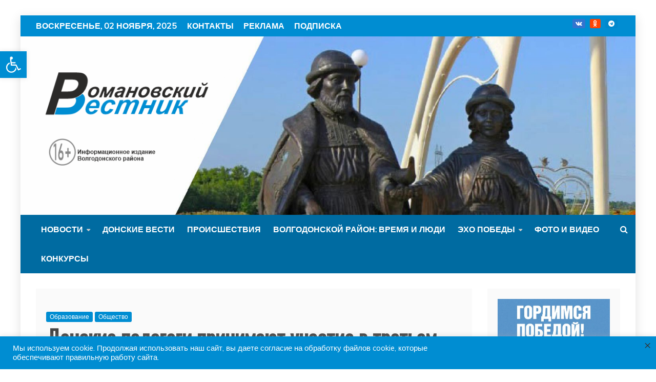

--- FILE ---
content_type: text/html; charset=UTF-8
request_url: https://rv-news.ru/donskie-pedagogi-prinimajut-uchastie-v-tretem-vserossijskom-forume-klassnyh-rukovoditelej/
body_size: 32917
content:
<!doctype html>
<html dir="ltr" lang="ru-RU"
	prefix="og: https://ogp.me/ns#" >
<head>
    <meta charset="UTF-8">
    <meta name="viewport" content="width=device-width, initial-scale=1">
	<meta http-equiv="refresh" content="240">
    <link rel="profile" href="https://gmpg.org/xfn/11">
	
	<meta name="zen-verification" content="R4tQSE0UTy3sQyghNDx2jXgr551jU7uxqtZBWWKIvjVaeWyLOqFIzm4u4L6Jc2jY" />

    <title>Донские педагоги принимают участие в третьем Всероссийском Форуме классных руководителей</title>

		<!-- All in One SEO 4.2.0 -->
		<meta name="description" content="Педагоги Ростовской области принимают участие в третьем всероссийском Форуме классных руководителей. Он стартовал в Москве 3 октября и продлится до субботы. Масштабный слёт в этом году собрал 3000 педагогических работников со всей страны, среди которых 87 - из Ростовской области. Это рекордное число участников от региона на таком знаковом мероприятии. Для сравнения: в 2021 году" />
		<meta name="robots" content="max-image-preview:large" />
		<meta name="yandex-verification" content="e1519b08d72068d4" />
		<link rel="canonical" href="https://rv-news.ru/donskie-pedagogi-prinimajut-uchastie-v-tretem-vserossijskom-forume-klassnyh-rukovoditelej/" />
		<meta property="og:locale" content="ru_RU" />
		<meta property="og:site_name" content="Романовский вестник | Информационно-новостной портал Волгодонского района" />
		<meta property="og:type" content="article" />
		<meta property="og:title" content="Донские педагоги принимают участие в третьем Всероссийском Форуме классных руководителей" />
		<meta property="og:description" content="Педагоги Ростовской области принимают участие в третьем всероссийском Форуме классных руководителей. Он стартовал в Москве 3 октября и продлится до субботы. Масштабный слёт в этом году собрал 3000 педагогических работников со всей страны, среди которых 87 - из Ростовской области. Это рекордное число участников от региона на таком знаковом мероприятии. Для сравнения: в 2021 году" />
		<meta property="og:url" content="https://rv-news.ru/donskie-pedagogi-prinimajut-uchastie-v-tretem-vserossijskom-forume-klassnyh-rukovoditelej/" />
		<meta property="og:image" content="https://rv-news.ru/wp-content/uploads/2023/10/IMG_20231004_081445_636-1.jpg" />
		<meta property="og:image:secure_url" content="https://rv-news.ru/wp-content/uploads/2023/10/IMG_20231004_081445_636-1.jpg" />
		<meta property="og:image:width" content="1280" />
		<meta property="og:image:height" content="960" />
		<meta property="article:published_time" content="2023-10-04T06:19:19+00:00" />
		<meta property="article:modified_time" content="2023-10-04T06:22:39+00:00" />
		<meta property="article:publisher" content="https://www.facebook.com/groups/romvestnik" />
		<meta name="twitter:card" content="summary" />
		<meta name="twitter:title" content="Донские педагоги принимают участие в третьем Всероссийском Форуме классных руководителей" />
		<meta name="twitter:description" content="Педагоги Ростовской области принимают участие в третьем всероссийском Форуме классных руководителей. Он стартовал в Москве 3 октября и продлится до субботы. Масштабный слёт в этом году собрал 3000 педагогических работников со всей страны, среди которых 87 - из Ростовской области. Это рекордное число участников от региона на таком знаковом мероприятии. Для сравнения: в 2021 году" />
		<meta name="twitter:image" content="https://rv-news.ru/wp-content/uploads/2023/10/IMG_20231004_081445_636-1.jpg" />
		<script type="text/javascript" >
			window.ga=window.ga||function(){(ga.q=ga.q||[]).push(arguments)};ga.l=+new Date;
			ga('create', "UA-154995359-1", 'auto');
			ga('send', 'pageview');
		</script>
		<script async src="https://www.google-analytics.com/analytics.js"></script>
		<!-- All in One SEO -->

<link rel='dns-prefetch' href='//fonts.googleapis.com' />
<link rel='dns-prefetch' href='//s.w.org' />
<link rel="alternate" type="application/rss+xml" title="Романовский вестник &raquo; Лента" href="https://rv-news.ru/feed/" />
<link rel="alternate" type="application/rss+xml" title="Романовский вестник &raquo; Лента комментариев" href="https://rv-news.ru/comments/feed/" />
<link rel="alternate" type="application/rss+xml" title="Романовский вестник &raquo; Лента комментариев к &laquo;Донские педагоги принимают участие в третьем Всероссийском Форуме классных руководителей&raquo;" href="https://rv-news.ru/donskie-pedagogi-prinimajut-uchastie-v-tretem-vserossijskom-forume-klassnyh-rukovoditelej/feed/" />
<script type="text/javascript">
window._wpemojiSettings = {"baseUrl":"https:\/\/s.w.org\/images\/core\/emoji\/13.1.0\/72x72\/","ext":".png","svgUrl":"https:\/\/s.w.org\/images\/core\/emoji\/13.1.0\/svg\/","svgExt":".svg","source":{"concatemoji":"https:\/\/rv-news.ru\/wp-includes\/js\/wp-emoji-release.min.js?ver=5.9.12"}};
/*! This file is auto-generated */
!function(e,a,t){var n,r,o,i=a.createElement("canvas"),p=i.getContext&&i.getContext("2d");function s(e,t){var a=String.fromCharCode;p.clearRect(0,0,i.width,i.height),p.fillText(a.apply(this,e),0,0);e=i.toDataURL();return p.clearRect(0,0,i.width,i.height),p.fillText(a.apply(this,t),0,0),e===i.toDataURL()}function c(e){var t=a.createElement("script");t.src=e,t.defer=t.type="text/javascript",a.getElementsByTagName("head")[0].appendChild(t)}for(o=Array("flag","emoji"),t.supports={everything:!0,everythingExceptFlag:!0},r=0;r<o.length;r++)t.supports[o[r]]=function(e){if(!p||!p.fillText)return!1;switch(p.textBaseline="top",p.font="600 32px Arial",e){case"flag":return s([127987,65039,8205,9895,65039],[127987,65039,8203,9895,65039])?!1:!s([55356,56826,55356,56819],[55356,56826,8203,55356,56819])&&!s([55356,57332,56128,56423,56128,56418,56128,56421,56128,56430,56128,56423,56128,56447],[55356,57332,8203,56128,56423,8203,56128,56418,8203,56128,56421,8203,56128,56430,8203,56128,56423,8203,56128,56447]);case"emoji":return!s([10084,65039,8205,55357,56613],[10084,65039,8203,55357,56613])}return!1}(o[r]),t.supports.everything=t.supports.everything&&t.supports[o[r]],"flag"!==o[r]&&(t.supports.everythingExceptFlag=t.supports.everythingExceptFlag&&t.supports[o[r]]);t.supports.everythingExceptFlag=t.supports.everythingExceptFlag&&!t.supports.flag,t.DOMReady=!1,t.readyCallback=function(){t.DOMReady=!0},t.supports.everything||(n=function(){t.readyCallback()},a.addEventListener?(a.addEventListener("DOMContentLoaded",n,!1),e.addEventListener("load",n,!1)):(e.attachEvent("onload",n),a.attachEvent("onreadystatechange",function(){"complete"===a.readyState&&t.readyCallback()})),(n=t.source||{}).concatemoji?c(n.concatemoji):n.wpemoji&&n.twemoji&&(c(n.twemoji),c(n.wpemoji)))}(window,document,window._wpemojiSettings);
</script>
<style type="text/css">
img.wp-smiley,
img.emoji {
	display: inline !important;
	border: none !important;
	box-shadow: none !important;
	height: 1em !important;
	width: 1em !important;
	margin: 0 0.07em !important;
	vertical-align: -0.1em !important;
	background: none !important;
	padding: 0 !important;
}
</style>
	<link rel='stylesheet' id='wp-block-library-css'  href='https://rv-news.ru/wp-includes/css/dist/block-library/style.min.css?ver=5.9.12' type='text/css' media='all' />
<style id='wp-block-library-theme-inline-css' type='text/css'>
.wp-block-audio figcaption{color:#555;font-size:13px;text-align:center}.is-dark-theme .wp-block-audio figcaption{color:hsla(0,0%,100%,.65)}.wp-block-code>code{font-family:Menlo,Consolas,monaco,monospace;color:#1e1e1e;padding:.8em 1em;border:1px solid #ddd;border-radius:4px}.wp-block-embed figcaption{color:#555;font-size:13px;text-align:center}.is-dark-theme .wp-block-embed figcaption{color:hsla(0,0%,100%,.65)}.blocks-gallery-caption{color:#555;font-size:13px;text-align:center}.is-dark-theme .blocks-gallery-caption{color:hsla(0,0%,100%,.65)}.wp-block-image figcaption{color:#555;font-size:13px;text-align:center}.is-dark-theme .wp-block-image figcaption{color:hsla(0,0%,100%,.65)}.wp-block-pullquote{border-top:4px solid;border-bottom:4px solid;margin-bottom:1.75em;color:currentColor}.wp-block-pullquote__citation,.wp-block-pullquote cite,.wp-block-pullquote footer{color:currentColor;text-transform:uppercase;font-size:.8125em;font-style:normal}.wp-block-quote{border-left:.25em solid;margin:0 0 1.75em;padding-left:1em}.wp-block-quote cite,.wp-block-quote footer{color:currentColor;font-size:.8125em;position:relative;font-style:normal}.wp-block-quote.has-text-align-right{border-left:none;border-right:.25em solid;padding-left:0;padding-right:1em}.wp-block-quote.has-text-align-center{border:none;padding-left:0}.wp-block-quote.is-large,.wp-block-quote.is-style-large,.wp-block-quote.is-style-plain{border:none}.wp-block-search .wp-block-search__label{font-weight:700}.wp-block-group:where(.has-background){padding:1.25em 2.375em}.wp-block-separator{border:none;border-bottom:2px solid;margin-left:auto;margin-right:auto;opacity:.4}.wp-block-separator:not(.is-style-wide):not(.is-style-dots){width:100px}.wp-block-separator.has-background:not(.is-style-dots){border-bottom:none;height:1px}.wp-block-separator.has-background:not(.is-style-wide):not(.is-style-dots){height:2px}.wp-block-table thead{border-bottom:3px solid}.wp-block-table tfoot{border-top:3px solid}.wp-block-table td,.wp-block-table th{padding:.5em;border:1px solid;word-break:normal}.wp-block-table figcaption{color:#555;font-size:13px;text-align:center}.is-dark-theme .wp-block-table figcaption{color:hsla(0,0%,100%,.65)}.wp-block-video figcaption{color:#555;font-size:13px;text-align:center}.is-dark-theme .wp-block-video figcaption{color:hsla(0,0%,100%,.65)}.wp-block-template-part.has-background{padding:1.25em 2.375em;margin-top:0;margin-bottom:0}
</style>
<style id='global-styles-inline-css' type='text/css'>
body{--wp--preset--color--black: #000000;--wp--preset--color--cyan-bluish-gray: #abb8c3;--wp--preset--color--white: #ffffff;--wp--preset--color--pale-pink: #f78da7;--wp--preset--color--vivid-red: #cf2e2e;--wp--preset--color--luminous-vivid-orange: #ff6900;--wp--preset--color--luminous-vivid-amber: #fcb900;--wp--preset--color--light-green-cyan: #7bdcb5;--wp--preset--color--vivid-green-cyan: #00d084;--wp--preset--color--pale-cyan-blue: #8ed1fc;--wp--preset--color--vivid-cyan-blue: #0693e3;--wp--preset--color--vivid-purple: #9b51e0;--wp--preset--gradient--vivid-cyan-blue-to-vivid-purple: linear-gradient(135deg,rgba(6,147,227,1) 0%,rgb(155,81,224) 100%);--wp--preset--gradient--light-green-cyan-to-vivid-green-cyan: linear-gradient(135deg,rgb(122,220,180) 0%,rgb(0,208,130) 100%);--wp--preset--gradient--luminous-vivid-amber-to-luminous-vivid-orange: linear-gradient(135deg,rgba(252,185,0,1) 0%,rgba(255,105,0,1) 100%);--wp--preset--gradient--luminous-vivid-orange-to-vivid-red: linear-gradient(135deg,rgba(255,105,0,1) 0%,rgb(207,46,46) 100%);--wp--preset--gradient--very-light-gray-to-cyan-bluish-gray: linear-gradient(135deg,rgb(238,238,238) 0%,rgb(169,184,195) 100%);--wp--preset--gradient--cool-to-warm-spectrum: linear-gradient(135deg,rgb(74,234,220) 0%,rgb(151,120,209) 20%,rgb(207,42,186) 40%,rgb(238,44,130) 60%,rgb(251,105,98) 80%,rgb(254,248,76) 100%);--wp--preset--gradient--blush-light-purple: linear-gradient(135deg,rgb(255,206,236) 0%,rgb(152,150,240) 100%);--wp--preset--gradient--blush-bordeaux: linear-gradient(135deg,rgb(254,205,165) 0%,rgb(254,45,45) 50%,rgb(107,0,62) 100%);--wp--preset--gradient--luminous-dusk: linear-gradient(135deg,rgb(255,203,112) 0%,rgb(199,81,192) 50%,rgb(65,88,208) 100%);--wp--preset--gradient--pale-ocean: linear-gradient(135deg,rgb(255,245,203) 0%,rgb(182,227,212) 50%,rgb(51,167,181) 100%);--wp--preset--gradient--electric-grass: linear-gradient(135deg,rgb(202,248,128) 0%,rgb(113,206,126) 100%);--wp--preset--gradient--midnight: linear-gradient(135deg,rgb(2,3,129) 0%,rgb(40,116,252) 100%);--wp--preset--duotone--dark-grayscale: url('#wp-duotone-dark-grayscale');--wp--preset--duotone--grayscale: url('#wp-duotone-grayscale');--wp--preset--duotone--purple-yellow: url('#wp-duotone-purple-yellow');--wp--preset--duotone--blue-red: url('#wp-duotone-blue-red');--wp--preset--duotone--midnight: url('#wp-duotone-midnight');--wp--preset--duotone--magenta-yellow: url('#wp-duotone-magenta-yellow');--wp--preset--duotone--purple-green: url('#wp-duotone-purple-green');--wp--preset--duotone--blue-orange: url('#wp-duotone-blue-orange');--wp--preset--font-size--small: 13px;--wp--preset--font-size--medium: 20px;--wp--preset--font-size--large: 36px;--wp--preset--font-size--x-large: 42px;}.has-black-color{color: var(--wp--preset--color--black) !important;}.has-cyan-bluish-gray-color{color: var(--wp--preset--color--cyan-bluish-gray) !important;}.has-white-color{color: var(--wp--preset--color--white) !important;}.has-pale-pink-color{color: var(--wp--preset--color--pale-pink) !important;}.has-vivid-red-color{color: var(--wp--preset--color--vivid-red) !important;}.has-luminous-vivid-orange-color{color: var(--wp--preset--color--luminous-vivid-orange) !important;}.has-luminous-vivid-amber-color{color: var(--wp--preset--color--luminous-vivid-amber) !important;}.has-light-green-cyan-color{color: var(--wp--preset--color--light-green-cyan) !important;}.has-vivid-green-cyan-color{color: var(--wp--preset--color--vivid-green-cyan) !important;}.has-pale-cyan-blue-color{color: var(--wp--preset--color--pale-cyan-blue) !important;}.has-vivid-cyan-blue-color{color: var(--wp--preset--color--vivid-cyan-blue) !important;}.has-vivid-purple-color{color: var(--wp--preset--color--vivid-purple) !important;}.has-black-background-color{background-color: var(--wp--preset--color--black) !important;}.has-cyan-bluish-gray-background-color{background-color: var(--wp--preset--color--cyan-bluish-gray) !important;}.has-white-background-color{background-color: var(--wp--preset--color--white) !important;}.has-pale-pink-background-color{background-color: var(--wp--preset--color--pale-pink) !important;}.has-vivid-red-background-color{background-color: var(--wp--preset--color--vivid-red) !important;}.has-luminous-vivid-orange-background-color{background-color: var(--wp--preset--color--luminous-vivid-orange) !important;}.has-luminous-vivid-amber-background-color{background-color: var(--wp--preset--color--luminous-vivid-amber) !important;}.has-light-green-cyan-background-color{background-color: var(--wp--preset--color--light-green-cyan) !important;}.has-vivid-green-cyan-background-color{background-color: var(--wp--preset--color--vivid-green-cyan) !important;}.has-pale-cyan-blue-background-color{background-color: var(--wp--preset--color--pale-cyan-blue) !important;}.has-vivid-cyan-blue-background-color{background-color: var(--wp--preset--color--vivid-cyan-blue) !important;}.has-vivid-purple-background-color{background-color: var(--wp--preset--color--vivid-purple) !important;}.has-black-border-color{border-color: var(--wp--preset--color--black) !important;}.has-cyan-bluish-gray-border-color{border-color: var(--wp--preset--color--cyan-bluish-gray) !important;}.has-white-border-color{border-color: var(--wp--preset--color--white) !important;}.has-pale-pink-border-color{border-color: var(--wp--preset--color--pale-pink) !important;}.has-vivid-red-border-color{border-color: var(--wp--preset--color--vivid-red) !important;}.has-luminous-vivid-orange-border-color{border-color: var(--wp--preset--color--luminous-vivid-orange) !important;}.has-luminous-vivid-amber-border-color{border-color: var(--wp--preset--color--luminous-vivid-amber) !important;}.has-light-green-cyan-border-color{border-color: var(--wp--preset--color--light-green-cyan) !important;}.has-vivid-green-cyan-border-color{border-color: var(--wp--preset--color--vivid-green-cyan) !important;}.has-pale-cyan-blue-border-color{border-color: var(--wp--preset--color--pale-cyan-blue) !important;}.has-vivid-cyan-blue-border-color{border-color: var(--wp--preset--color--vivid-cyan-blue) !important;}.has-vivid-purple-border-color{border-color: var(--wp--preset--color--vivid-purple) !important;}.has-vivid-cyan-blue-to-vivid-purple-gradient-background{background: var(--wp--preset--gradient--vivid-cyan-blue-to-vivid-purple) !important;}.has-light-green-cyan-to-vivid-green-cyan-gradient-background{background: var(--wp--preset--gradient--light-green-cyan-to-vivid-green-cyan) !important;}.has-luminous-vivid-amber-to-luminous-vivid-orange-gradient-background{background: var(--wp--preset--gradient--luminous-vivid-amber-to-luminous-vivid-orange) !important;}.has-luminous-vivid-orange-to-vivid-red-gradient-background{background: var(--wp--preset--gradient--luminous-vivid-orange-to-vivid-red) !important;}.has-very-light-gray-to-cyan-bluish-gray-gradient-background{background: var(--wp--preset--gradient--very-light-gray-to-cyan-bluish-gray) !important;}.has-cool-to-warm-spectrum-gradient-background{background: var(--wp--preset--gradient--cool-to-warm-spectrum) !important;}.has-blush-light-purple-gradient-background{background: var(--wp--preset--gradient--blush-light-purple) !important;}.has-blush-bordeaux-gradient-background{background: var(--wp--preset--gradient--blush-bordeaux) !important;}.has-luminous-dusk-gradient-background{background: var(--wp--preset--gradient--luminous-dusk) !important;}.has-pale-ocean-gradient-background{background: var(--wp--preset--gradient--pale-ocean) !important;}.has-electric-grass-gradient-background{background: var(--wp--preset--gradient--electric-grass) !important;}.has-midnight-gradient-background{background: var(--wp--preset--gradient--midnight) !important;}.has-small-font-size{font-size: var(--wp--preset--font-size--small) !important;}.has-medium-font-size{font-size: var(--wp--preset--font-size--medium) !important;}.has-large-font-size{font-size: var(--wp--preset--font-size--large) !important;}.has-x-large-font-size{font-size: var(--wp--preset--font-size--x-large) !important;}
</style>
<link rel='stylesheet' id='cookie-law-info-css'  href='https://rv-news.ru/wp-content/plugins/cookie-law-info/public/css/cookie-law-info-public.css?ver=2.1.1' type='text/css' media='all' />
<link rel='stylesheet' id='cookie-law-info-gdpr-css'  href='https://rv-news.ru/wp-content/plugins/cookie-law-info/public/css/cookie-law-info-gdpr.css?ver=2.1.1' type='text/css' media='all' />
<link rel='stylesheet' id='wp-polls-css'  href='https://rv-news.ru/wp-content/plugins/wp-polls/polls-css.css?ver=2.75.6' type='text/css' media='all' />
<style id='wp-polls-inline-css' type='text/css'>
.wp-polls .pollbar {
	margin: 1px;
	font-size: 6px;
	line-height: 8px;
	height: 8px;
	background-image: url('https://rv-news.ru/wp-content/plugins/wp-polls/images/default/pollbg.gif');
	border: 1px solid #c8c8c8;
}

</style>
<link rel='stylesheet' id='recent-news-heading-css'  href='//fonts.googleapis.com/css?family=Oswald&#038;ver=5.9.12' type='text/css' media='all' />
<link rel='stylesheet' id='refined-magazine-style-css'  href='https://rv-news.ru/wp-content/themes/refined-magazine/style.css?ver=5.9.12' type='text/css' media='all' />
<style id='refined-magazine-style-inline-css' type='text/css'>
.site-branding h1, .site-branding p.site-title,.ct-dark-mode .site-title a, .site-title, .site-title a, .site-title a:hover, .site-title a:visited:hover { color: #blank; }.entry-content a, .entry-title a:hover, .related-title a:hover, .posts-navigation .nav-previous a:hover, .post-navigation .nav-previous a:hover, .posts-navigation .nav-next a:hover, .post-navigation .nav-next a:hover, #comments .comment-content a:hover, #comments .comment-author a:hover, .offcanvas-menu nav ul.top-menu li a:hover, .offcanvas-menu nav ul.top-menu li.current-menu-item > a, .error-404-title, #refined-magazine-breadcrumbs a:hover, .entry-content a.read-more-text:hover, a:hover, a:visited:hover, .widget_refined_magazine_category_tabbed_widget.widget ul.ct-nav-tabs li a  { color : #008dd2; }.candid-refined-post-format, .refined-magazine-featured-block .refined-magazine-col-2 .candid-refined-post-format, .cat-links a,.top-bar,.main-navigation ul li a:hover, .main-navigation ul li.current-menu-item > a, .main-navigation ul li a:hover, .main-navigation ul li.current-menu-item > a, .trending-title, .search-form input[type=submit], input[type="submit"], ::selection, #toTop, .breadcrumbs span.breadcrumb, article.sticky .refined-magazine-content-container, .candid-pagination .page-numbers.current, .candid-pagination .page-numbers:hover, .ct-title-head, .widget-title:before, .widget ul.ct-nav-tabs:before, .widget ul.ct-nav-tabs li.ct-title-head:hover, .widget ul.ct-nav-tabs li.ct-title-head.ui-tabs-active { background-color : #008dd2; }.candid-refined-post-format, .refined-magazine-featured-block .refined-magazine-col-2 .candid-refined-post-format, blockquote, .search-form input[type="submit"], input[type="submit"], .candid-pagination .page-numbers { border-color : #008dd2; }.cat-links a:focus{ outline : 1px dashed #008dd2; }.ct-post-overlay .post-content, .ct-post-overlay .post-content a, .widget .ct-post-overlay .post-content a, .widget .ct-post-overlay .post-content a:visited, .ct-post-overlay .post-content a:visited:hover, .slide-details:hover .cat-links a { color: #fff; }.logo-wrapper-block{background-color : #008dd2; }@media (min-width: 1600px){.ct-boxed #page{max-width : 1500px; }}
</style>
<link rel='stylesheet' id='recent-news-style-css'  href='https://rv-news.ru/wp-content/themes/recent-news/style.css?ver=5.9.12' type='text/css' media='all' />
<link rel='stylesheet' id='google-fonts-css'  href='//fonts.googleapis.com/css?family=Slabo+27px%7CMuli&#038;display=swap&#038;ver=5.9.12' type='text/css' media='all' />
<link rel='stylesheet' id='font-awesome-css'  href='https://rv-news.ru/wp-content/themes/refined-magazine/candidthemes/assets/framework/Font-Awesome/css/font-awesome.min.css?ver=4.7.0' type='text/css' media='all' />
<link rel='stylesheet' id='slick-css-css'  href='https://rv-news.ru/wp-content/themes/refined-magazine/candidthemes/assets/framework/slick/slick.css?ver=5.9.12' type='text/css' media='all' />
<link rel='stylesheet' id='slick-theme-css-css'  href='https://rv-news.ru/wp-content/themes/refined-magazine/candidthemes/assets/framework/slick/slick-theme.css?ver=5.9.12' type='text/css' media='all' />
<link rel='stylesheet' id='pojo-a11y-css'  href='https://rv-news.ru/wp-content/plugins/pojo-accessibility/assets/css/style.min.css?ver=1.0.0' type='text/css' media='all' />
<!--n2css--><script type='text/javascript' src='https://rv-news.ru/wp-includes/js/jquery/jquery.min.js?ver=3.6.0' id='jquery-core-js'></script>
<script type='text/javascript' src='https://rv-news.ru/wp-includes/js/jquery/jquery-migrate.min.js?ver=3.3.2' id='jquery-migrate-js'></script>
<script type='text/javascript' id='cookie-law-info-js-extra'>
/* <![CDATA[ */
var Cli_Data = {"nn_cookie_ids":[],"cookielist":[],"non_necessary_cookies":[],"ccpaEnabled":"1","ccpaRegionBased":"","ccpaBarEnabled":"1","strictlyEnabled":["necessary","obligatoire"],"ccpaType":"ccpa","js_blocking":"1","custom_integration":"","triggerDomRefresh":"","secure_cookies":""};
var cli_cookiebar_settings = {"animate_speed_hide":"500","animate_speed_show":"500","background":"#008dd2","border":"#b1a6a6c2","border_on":"","button_1_button_colour":"#61a229","button_1_button_hover":"#4e8221","button_1_link_colour":"#fff","button_1_as_button":"1","button_1_new_win":"","button_2_button_colour":"#333","button_2_button_hover":"#292929","button_2_link_colour":"#444","button_2_as_button":"","button_2_hidebar":"","button_3_button_colour":"#3566bb","button_3_button_hover":"#2a5296","button_3_link_colour":"#fff","button_3_as_button":"1","button_3_new_win":"","button_4_button_colour":"#000","button_4_button_hover":"#000000","button_4_link_colour":"#333333","button_4_as_button":"","button_7_button_colour":"#61a229","button_7_button_hover":"#4e8221","button_7_link_colour":"#fff","button_7_as_button":"1","button_7_new_win":"","font_family":"inherit","header_fix":"","notify_animate_hide":"1","notify_animate_show":"","notify_div_id":"#cookie-law-info-bar","notify_position_horizontal":"right","notify_position_vertical":"bottom","scroll_close":"","scroll_close_reload":"","accept_close_reload":"","reject_close_reload":"","showagain_tab":"","showagain_background":"#fff","showagain_border":"#000","showagain_div_id":"#cookie-law-info-again","showagain_x_position":"100px","text":"#ffffff","show_once_yn":"","show_once":"10000","logging_on":"","as_popup":"","popup_overlay":"1","bar_heading_text":"","cookie_bar_as":"banner","popup_showagain_position":"bottom-right","widget_position":"left"};
var log_object = {"ajax_url":"https:\/\/rv-news.ru\/wp-admin\/admin-ajax.php"};
/* ]]> */
</script>
<script type='text/javascript' src='https://rv-news.ru/wp-content/plugins/cookie-law-info/public/js/cookie-law-info-public.js?ver=2.1.1' id='cookie-law-info-js'></script>
<script type='text/javascript' id='cookie-law-info-ccpa-js-extra'>
/* <![CDATA[ */
var ccpa_data = {"opt_out_prompt":"Do you really wish to opt out?","opt_out_confirm":"Confirm","opt_out_cancel":"Cancel"};
/* ]]> */
</script>
<script type='text/javascript' src='https://rv-news.ru/wp-content/plugins/cookie-law-info/admin/modules/ccpa/assets/js/cookie-law-info-ccpa.js?ver=2.1.1' id='cookie-law-info-ccpa-js'></script>
<link rel="https://api.w.org/" href="https://rv-news.ru/wp-json/" /><link rel="alternate" type="application/json" href="https://rv-news.ru/wp-json/wp/v2/posts/67841" /><link rel="EditURI" type="application/rsd+xml" title="RSD" href="https://rv-news.ru/xmlrpc.php?rsd" />
<link rel="wlwmanifest" type="application/wlwmanifest+xml" href="https://rv-news.ru/wp-includes/wlwmanifest.xml" /> 
<meta name="generator" content="WordPress 5.9.12" />
<link rel='shortlink' href='https://rv-news.ru/?p=67841' />
<link rel="alternate" type="application/json+oembed" href="https://rv-news.ru/wp-json/oembed/1.0/embed?url=https%3A%2F%2Frv-news.ru%2Fdonskie-pedagogi-prinimajut-uchastie-v-tretem-vserossijskom-forume-klassnyh-rukovoditelej%2F" />
<link rel="alternate" type="text/xml+oembed" href="https://rv-news.ru/wp-json/oembed/1.0/embed?url=https%3A%2F%2Frv-news.ru%2Fdonskie-pedagogi-prinimajut-uchastie-v-tretem-vserossijskom-forume-klassnyh-rukovoditelej%2F&#038;format=xml" />
		<script>
			document.documentElement.className = document.documentElement.className.replace( 'no-js', 'js' );
		</script>
				<style>
			.no-js img.lazyload { display: none; }
			figure.wp-block-image img.lazyloading { min-width: 150px; }
							.lazyload, .lazyloading { opacity: 0; }
				.lazyloaded {
					opacity: 1;
					transition: opacity 400ms;
					transition-delay: 0ms;
				}
					</style>
		<link rel="pingback" href="https://rv-news.ru/xmlrpc.php"><style type="text/css">
#pojo-a11y-toolbar .pojo-a11y-toolbar-toggle a{ background-color: #008dd2;	color: #ffffff;}
#pojo-a11y-toolbar .pojo-a11y-toolbar-overlay, #pojo-a11y-toolbar .pojo-a11y-toolbar-overlay ul.pojo-a11y-toolbar-items.pojo-a11y-links{ border-color: #008dd2;}
body.pojo-a11y-focusable a:focus{ outline-style: solid !important;	outline-width: 1px !important;	outline-color: #FF0000 !important;}
#pojo-a11y-toolbar{ top: 100px !important;}
#pojo-a11y-toolbar .pojo-a11y-toolbar-overlay{ background-color: #ffffff;}
#pojo-a11y-toolbar .pojo-a11y-toolbar-overlay ul.pojo-a11y-toolbar-items li.pojo-a11y-toolbar-item a, #pojo-a11y-toolbar .pojo-a11y-toolbar-overlay p.pojo-a11y-toolbar-title{ color: #333333;}
#pojo-a11y-toolbar .pojo-a11y-toolbar-overlay ul.pojo-a11y-toolbar-items li.pojo-a11y-toolbar-item a.active{ background-color: #008dd2;	color: #ffffff;}
@media (max-width: 767px) { #pojo-a11y-toolbar { top: 50px !important; } }</style>		<style type="text/css">
					.site-title,
			.site-description {
				position: absolute;
				clip: rect(1px, 1px, 1px, 1px);
			}
        			.site-title a, .site-title{
				color: #blank;
			}
		</style>
		<link rel="icon" href="https://rv-news.ru/wp-content/uploads/2021/04/cropped-Ikonka-1-32x32.png" sizes="32x32" />
<link rel="icon" href="https://rv-news.ru/wp-content/uploads/2021/04/cropped-Ikonka-1-192x192.png" sizes="192x192" />
<link rel="apple-touch-icon" href="https://rv-news.ru/wp-content/uploads/2021/04/cropped-Ikonka-1-180x180.png" />
<meta name="msapplication-TileImage" content="https://rv-news.ru/wp-content/uploads/2021/04/cropped-Ikonka-1-270x270.png" />
		<style type="text/css" id="wp-custom-css">
			.refined-magazine-menu-social li a[href*="ok.ru"]:before {
    content: "\f263";
}

.refined-magazine-menu-social li a[href*="ok.ru"] {
    background-color: #ff4403;
}

.top-bar a.ct-show-hide-top:visited{
    color: #fff;
    font-size: 24px;
}
.refined-magazine-menu-container {
    background-color: #006ba1;
		text-transform: uppercase;
		font-size: 16px;
		font-weight:bold; 
	}
.main-navigation li a {
	padding: 15px 10px;
}		</style>
		<script>(function(){this._N2=this._N2||{_r:[],_d:[],r:function(){this._r.push(arguments)},d:function(){this._d.push(arguments)}}}).call(window);!function(a){a.indexOf("Safari")>0&&-1===a.indexOf("Chrome")&&document.documentElement.style.setProperty("--ss-safari-fix-225962","1px")}(navigator.userAgent);</script><script src="https://rv-news.ru/wp-content/plugins/smart-slider-3/Public/SmartSlider3/Application/Frontend/Assets/dist/n2.min.js?ver=4180a0be" defer async></script>
<script>

</script></head>
<body class="post-template-default single single-post postid-67841 single-format-standard wp-custom-logo wp-embed-responsive ct-bg ct-boxed ct-sticky-sidebar right-sidebar" itemtype="https://schema.org/Blog" itemscope>
<svg xmlns="http://www.w3.org/2000/svg" viewBox="0 0 0 0" width="0" height="0" focusable="false" role="none" style="visibility: hidden; position: absolute; left: -9999px; overflow: hidden;" ><defs><filter id="wp-duotone-dark-grayscale"><feColorMatrix color-interpolation-filters="sRGB" type="matrix" values=" .299 .587 .114 0 0 .299 .587 .114 0 0 .299 .587 .114 0 0 .299 .587 .114 0 0 " /><feComponentTransfer color-interpolation-filters="sRGB" ><feFuncR type="table" tableValues="0 0.49803921568627" /><feFuncG type="table" tableValues="0 0.49803921568627" /><feFuncB type="table" tableValues="0 0.49803921568627" /><feFuncA type="table" tableValues="1 1" /></feComponentTransfer><feComposite in2="SourceGraphic" operator="in" /></filter></defs></svg><svg xmlns="http://www.w3.org/2000/svg" viewBox="0 0 0 0" width="0" height="0" focusable="false" role="none" style="visibility: hidden; position: absolute; left: -9999px; overflow: hidden;" ><defs><filter id="wp-duotone-grayscale"><feColorMatrix color-interpolation-filters="sRGB" type="matrix" values=" .299 .587 .114 0 0 .299 .587 .114 0 0 .299 .587 .114 0 0 .299 .587 .114 0 0 " /><feComponentTransfer color-interpolation-filters="sRGB" ><feFuncR type="table" tableValues="0 1" /><feFuncG type="table" tableValues="0 1" /><feFuncB type="table" tableValues="0 1" /><feFuncA type="table" tableValues="1 1" /></feComponentTransfer><feComposite in2="SourceGraphic" operator="in" /></filter></defs></svg><svg xmlns="http://www.w3.org/2000/svg" viewBox="0 0 0 0" width="0" height="0" focusable="false" role="none" style="visibility: hidden; position: absolute; left: -9999px; overflow: hidden;" ><defs><filter id="wp-duotone-purple-yellow"><feColorMatrix color-interpolation-filters="sRGB" type="matrix" values=" .299 .587 .114 0 0 .299 .587 .114 0 0 .299 .587 .114 0 0 .299 .587 .114 0 0 " /><feComponentTransfer color-interpolation-filters="sRGB" ><feFuncR type="table" tableValues="0.54901960784314 0.98823529411765" /><feFuncG type="table" tableValues="0 1" /><feFuncB type="table" tableValues="0.71764705882353 0.25490196078431" /><feFuncA type="table" tableValues="1 1" /></feComponentTransfer><feComposite in2="SourceGraphic" operator="in" /></filter></defs></svg><svg xmlns="http://www.w3.org/2000/svg" viewBox="0 0 0 0" width="0" height="0" focusable="false" role="none" style="visibility: hidden; position: absolute; left: -9999px; overflow: hidden;" ><defs><filter id="wp-duotone-blue-red"><feColorMatrix color-interpolation-filters="sRGB" type="matrix" values=" .299 .587 .114 0 0 .299 .587 .114 0 0 .299 .587 .114 0 0 .299 .587 .114 0 0 " /><feComponentTransfer color-interpolation-filters="sRGB" ><feFuncR type="table" tableValues="0 1" /><feFuncG type="table" tableValues="0 0.27843137254902" /><feFuncB type="table" tableValues="0.5921568627451 0.27843137254902" /><feFuncA type="table" tableValues="1 1" /></feComponentTransfer><feComposite in2="SourceGraphic" operator="in" /></filter></defs></svg><svg xmlns="http://www.w3.org/2000/svg" viewBox="0 0 0 0" width="0" height="0" focusable="false" role="none" style="visibility: hidden; position: absolute; left: -9999px; overflow: hidden;" ><defs><filter id="wp-duotone-midnight"><feColorMatrix color-interpolation-filters="sRGB" type="matrix" values=" .299 .587 .114 0 0 .299 .587 .114 0 0 .299 .587 .114 0 0 .299 .587 .114 0 0 " /><feComponentTransfer color-interpolation-filters="sRGB" ><feFuncR type="table" tableValues="0 0" /><feFuncG type="table" tableValues="0 0.64705882352941" /><feFuncB type="table" tableValues="0 1" /><feFuncA type="table" tableValues="1 1" /></feComponentTransfer><feComposite in2="SourceGraphic" operator="in" /></filter></defs></svg><svg xmlns="http://www.w3.org/2000/svg" viewBox="0 0 0 0" width="0" height="0" focusable="false" role="none" style="visibility: hidden; position: absolute; left: -9999px; overflow: hidden;" ><defs><filter id="wp-duotone-magenta-yellow"><feColorMatrix color-interpolation-filters="sRGB" type="matrix" values=" .299 .587 .114 0 0 .299 .587 .114 0 0 .299 .587 .114 0 0 .299 .587 .114 0 0 " /><feComponentTransfer color-interpolation-filters="sRGB" ><feFuncR type="table" tableValues="0.78039215686275 1" /><feFuncG type="table" tableValues="0 0.94901960784314" /><feFuncB type="table" tableValues="0.35294117647059 0.47058823529412" /><feFuncA type="table" tableValues="1 1" /></feComponentTransfer><feComposite in2="SourceGraphic" operator="in" /></filter></defs></svg><svg xmlns="http://www.w3.org/2000/svg" viewBox="0 0 0 0" width="0" height="0" focusable="false" role="none" style="visibility: hidden; position: absolute; left: -9999px; overflow: hidden;" ><defs><filter id="wp-duotone-purple-green"><feColorMatrix color-interpolation-filters="sRGB" type="matrix" values=" .299 .587 .114 0 0 .299 .587 .114 0 0 .299 .587 .114 0 0 .299 .587 .114 0 0 " /><feComponentTransfer color-interpolation-filters="sRGB" ><feFuncR type="table" tableValues="0.65098039215686 0.40392156862745" /><feFuncG type="table" tableValues="0 1" /><feFuncB type="table" tableValues="0.44705882352941 0.4" /><feFuncA type="table" tableValues="1 1" /></feComponentTransfer><feComposite in2="SourceGraphic" operator="in" /></filter></defs></svg><svg xmlns="http://www.w3.org/2000/svg" viewBox="0 0 0 0" width="0" height="0" focusable="false" role="none" style="visibility: hidden; position: absolute; left: -9999px; overflow: hidden;" ><defs><filter id="wp-duotone-blue-orange"><feColorMatrix color-interpolation-filters="sRGB" type="matrix" values=" .299 .587 .114 0 0 .299 .587 .114 0 0 .299 .587 .114 0 0 .299 .587 .114 0 0 " /><feComponentTransfer color-interpolation-filters="sRGB" ><feFuncR type="table" tableValues="0.098039215686275 1" /><feFuncG type="table" tableValues="0 0.66274509803922" /><feFuncB type="table" tableValues="0.84705882352941 0.41960784313725" /><feFuncA type="table" tableValues="1 1" /></feComponentTransfer><feComposite in2="SourceGraphic" operator="in" /></filter></defs></svg><div id="page" class="site">
            <a class="skip-link screen-reader-text"
           href="#content">Skip to content</a>
                    <!-- Preloader -->
            <div id="loader-wrapper">
                <div id="loader"></div>

                <div class="loader-section section-left"></div>
                <div class="loader-section section-right"></div>

            </div>
                <header id="masthead" class="site-header" itemtype="https://schema.org/WPHeader" itemscope>

                <div class="overlay"></div>
                <div class="top-bar">
        <a href="#" class="ct-show-hide-top"> <i class="fa fa-chevron-down"></i> </a>
        <div class="container-inner clearfix">

            <div class="top-left-col clearfix">

        
            <div class="ct-clock float-left">
                <div id="ct-date">Воскресенье, 02 ноября, 2025</div>
            </div>

        
                <nav class="float-left">
                    <ul id="secondary-menu" class="top-menu"><li id="menu-item-39872" class="menu-item menu-item-type-post_type menu-item-object-page menu-item-39872"><a href="https://rv-news.ru/contacts/">Контакты</a></li>
<li id="menu-item-39871" class="menu-item menu-item-type-post_type menu-item-object-page menu-item-39871"><a href="https://rv-news.ru/promo/">Реклама</a></li>
<li id="menu-item-39870" class="menu-item menu-item-type-post_type menu-item-object-page menu-item-39870"><a href="https://rv-news.ru/podpiska/">Подписка</a></li>
</ul>                </nav>
        
        </div>

                <div class="top-right-col clearfix">
                    <div class="refined-magazine-social-top">
                <div class="menu-social-container">
                    <ul id="menu-social-1" class="refined-magazine-menu-social"><li id="menu-item-39873" class="menu-item menu-item-type-custom menu-item-object-custom menu-item-39873"><a href="https://vk.com/romanovskiy_vestnik">Вконтакте</a></li>
<li id="menu-item-39874" class="menu-item menu-item-type-custom menu-item-object-custom menu-item-39874"><a href="https://ok.ru/romvestnik">Одноклассники</a></li>
<li id="menu-item-49307" class="menu-item menu-item-type-custom menu-item-object-custom menu-item-49307"><a href="https://t.me/RVestnik">Telegram</a></li>
</ul>                </div>
            </div> <!-- .refined-magazine-social-top -->

                </div> <!-- .top-right-col -->
                </div> <!-- .container-inner -->
        </div> <!-- .top-bar -->

                            <div class="logo-wrapper-block" style="background-image: url(https://rv-news.ru/wp-content/uploads/2021/04/cropped-logotip-RV-25.jpg);">
                    <div class="container-inner clearfix logo-wrapper-container">
        <div class="logo-wrapper float-left">
            <div class="site-branding">

                <div class="refined-magazine-logo-container">
                    <a href="https://rv-news.ru/" class="custom-logo-link" rel="home"><img width="401" height="251"   alt="Романовский вестник" data-srcset="https://rv-news.ru/wp-content/uploads/2021/04/cropped-logotip-RV-23-1.png 401w, https://rv-news.ru/wp-content/uploads/2021/04/cropped-logotip-RV-23-1-300x188.png 300w, https://rv-news.ru/wp-content/uploads/2021/04/cropped-logotip-RV-23-1-350x220.png 350w"  data-src="https://rv-news.ru/wp-content/uploads/2021/04/cropped-logotip-RV-23-1.png" data-sizes="(max-width: 401px) 100vw, 401px" class="custom-logo lazyload" src="[data-uri]" /><noscript><img width="401" height="251" src="https://rv-news.ru/wp-content/uploads/2021/04/cropped-logotip-RV-23-1.png" class="custom-logo" alt="Романовский вестник" srcset="https://rv-news.ru/wp-content/uploads/2021/04/cropped-logotip-RV-23-1.png 401w, https://rv-news.ru/wp-content/uploads/2021/04/cropped-logotip-RV-23-1-300x188.png 300w, https://rv-news.ru/wp-content/uploads/2021/04/cropped-logotip-RV-23-1-350x220.png 350w" sizes="(max-width: 401px) 100vw, 401px" /></noscript></a>                        <p class="site-title"><a href="https://rv-news.ru/"
                                                 rel="home">Романовский вестник</a></p>
                                            <p class="site-description">Информационно-новостной портал Волгодонского района</p>
                                    </div> <!-- refined-magazine-logo-container -->
            </div><!-- .site-branding -->
        </div> <!-- .logo-wrapper -->
                </div> <!-- .container-inner -->
        </div> <!-- .logo-wrapper-block -->
                <div class="refined-magazine-menu-container sticky-header">
            <div class="container-inner clearfix">
                <nav id="site-navigation"
                     class="main-navigation" itemtype="https://schema.org/SiteNavigationElement" itemscope>
                    <div class="navbar-header clearfix">
                        <button class="menu-toggle" aria-controls="primary-menu"
                                aria-expanded="false">
                            <span> </span>
                        </button>
                    </div>
                    <ul id="primary-menu" class="nav navbar-nav nav-menu">
                                                <li id="menu-item-39862" class="menu-item menu-item-type-taxonomy menu-item-object-category current-post-ancestor menu-item-has-children menu-item-39862"><a href="https://rv-news.ru/category/novosti/">Новости</a>
<ul class="sub-menu">
	<li id="menu-item-26912" class="menu-item menu-item-type-taxonomy menu-item-object-category current-post-ancestor current-menu-parent current-post-parent menu-item-26912"><a href="https://rv-news.ru/category/novosti/obshestvo/">Общество</a></li>
	<li id="menu-item-26920" class="menu-item menu-item-type-taxonomy menu-item-object-category menu-item-26920"><a href="https://rv-news.ru/category/novosti/oficialno/">Официально</a></li>
	<li id="menu-item-28643" class="menu-item menu-item-type-taxonomy menu-item-object-category menu-item-28643"><a href="https://rv-news.ru/category/novosti/zakon-i-poryadok/">Правопорядок</a></li>
	<li id="menu-item-26916" class="menu-item menu-item-type-taxonomy menu-item-object-category menu-item-26916"><a href="https://rv-news.ru/category/novosti/zdorovie/">Здравоохранение</a></li>
	<li id="menu-item-26911" class="menu-item menu-item-type-taxonomy menu-item-object-category current-post-ancestor current-menu-parent current-post-parent menu-item-26911"><a href="https://rv-news.ru/category/novosti/obrazovanie/">Образование</a></li>
	<li id="menu-item-26919" class="menu-item menu-item-type-taxonomy menu-item-object-category menu-item-26919"><a href="https://rv-news.ru/category/novosti/kultura/">Культура</a></li>
	<li id="menu-item-26922" class="menu-item menu-item-type-taxonomy menu-item-object-category menu-item-26922"><a href="https://rv-news.ru/category/novosti/sport/">Спорт</a></li>
	<li id="menu-item-32437" class="menu-item menu-item-type-taxonomy menu-item-object-category menu-item-32437"><a href="https://rv-news.ru/category/novosti/nacproekty/">Нацпроекты</a></li>
	<li id="menu-item-26913" class="menu-item menu-item-type-taxonomy menu-item-object-category menu-item-26913"><a href="https://rv-news.ru/category/novosti/selskoe-hozyastvo/">Сельское хозяйство</a></li>
	<li id="menu-item-39863" class="menu-item menu-item-type-taxonomy menu-item-object-category menu-item-39863"><a href="https://rv-news.ru/category/novosti/economika/">Экономика</a></li>
	<li id="menu-item-48345" class="menu-item menu-item-type-taxonomy menu-item-object-category menu-item-48345"><a href="https://rv-news.ru/category/novosti/politika/">Политика</a></li>
	<li id="menu-item-28637" class="menu-item menu-item-type-taxonomy menu-item-object-category menu-item-28637"><a href="https://rv-news.ru/category/novosti/dela-molodyh/">Дела молодых</a></li>
	<li id="menu-item-26917" class="menu-item menu-item-type-taxonomy menu-item-object-category menu-item-26917"><a href="https://rv-news.ru/category/novosti/kazachestvo/">Казачество</a></li>
	<li id="menu-item-26955" class="menu-item menu-item-type-taxonomy menu-item-object-category menu-item-26955"><a href="https://rv-news.ru/category/novosti/novosti-rostovskoj-aes/">Новости Ростовской АЭС</a></li>
	<li id="menu-item-40168" class="menu-item menu-item-type-taxonomy menu-item-object-category menu-item-40168"><a href="https://rv-news.ru/category/novosti/ot-chitateley/">От читателей</a></li>
</ul>
</li>
<li id="menu-item-27691" class="menu-item menu-item-type-taxonomy menu-item-object-category menu-item-27691"><a href="https://rv-news.ru/category/donskie-vesti/">Донские вести</a></li>
<li id="menu-item-26921" class="menu-item menu-item-type-taxonomy menu-item-object-category menu-item-26921"><a href="https://rv-news.ru/category/proisshestviya/">Происшествия</a></li>
<li id="menu-item-31892" class="menu-item menu-item-type-taxonomy menu-item-object-category menu-item-31892"><a href="https://rv-news.ru/category/volgodonskoj-rajon-vremya-i-ljudi/">Волгодонской район: время и люди</a></li>
<li id="menu-item-39864" class="menu-item menu-item-type-taxonomy menu-item-object-category menu-item-has-children menu-item-39864"><a href="https://rv-news.ru/category/eho-pobedy/">Эхо Победы</a>
<ul class="sub-menu">
	<li id="menu-item-39866" class="menu-item menu-item-type-taxonomy menu-item-object-category menu-item-39866"><a href="https://rv-news.ru/category/eho-pobedy/kalendar-pamyatnyh-dat/">Календарь памятных дат</a></li>
	<li id="menu-item-39868" class="menu-item menu-item-type-taxonomy menu-item-object-category menu-item-39868"><a href="https://rv-news.ru/category/eho-pobedy/ya-pomnju-ya-gorzhus/">Я помню! Я горжусь!</a></li>
	<li id="menu-item-39865" class="menu-item menu-item-type-taxonomy menu-item-object-category menu-item-39865"><a href="https://rv-news.ru/category/eho-pobedy/bessmertnyj-polk/">Бессмертный полк</a></li>
	<li id="menu-item-39867" class="menu-item menu-item-type-taxonomy menu-item-object-category menu-item-39867"><a href="https://rv-news.ru/category/eho-pobedy/ura-pobede/">Ура Победе!</a></li>
</ul>
</li>
<li id="menu-item-39869" class="menu-item menu-item-type-post_type menu-item-object-page menu-item-39869"><a href="https://rv-news.ru/foto-i-video/">Фото и видео</a></li>
<li id="menu-item-28391" class="menu-item menu-item-type-taxonomy menu-item-object-category menu-item-28391"><a href="https://rv-news.ru/category/konkursi/">Конкурсы</a></li>
                    </ul>
                </nav><!-- #site-navigation -->

                                    <div class="ct-menu-search"><a class="search-icon-box" href="#"> <i class="fa fa-search"></i>
                        </a></div>
                    <div class="top-bar-search">
                        <form role="search" method="get" class="search-form" action="https://rv-news.ru/">
				<label>
					<span class="screen-reader-text">Найти:</span>
					<input type="search" class="search-field" placeholder="Поиск&hellip;" value="" name="s" />
				</label>
				<input type="submit" class="search-submit" value="Поиск" />
			</form>                        <button type="button" class="close"></button>
                    </div>
                            </div> <!-- .container-inner -->
        </div> <!-- refined-magazine-menu-container -->
                </header><!-- #masthead -->
        
    <div id="content" class="site-content">
                <div class="container-inner ct-container-main clearfix">
    <div id="primary" class="content-area">
        <main id="main" class="site-main">

                                    <article id="post-67841" class="post-67841 post type-post status-publish format-standard has-post-thumbnail hentry category-obrazovanie category-obshestvo" itemtype="https://schema.org/CreativeWork" itemscope>
        <div class="refined-magazine-content-container refined-magazine-has-thumbnail">
                 
                <div class="refined-magazine-content-area">
			
			
			
            <header class="entry-header">

                <div class="post-meta">
                    <span class="cat-links"><a class="ct-cat-item-2141" href="https://rv-news.ru/category/novosti/obrazovanie/"  rel="category tag">Образование</a> <a class="ct-cat-item-2138" href="https://rv-news.ru/category/novosti/obshestvo/"  rel="category tag">Общество</a> </span>                </div>
                <h1 class="entry-title" itemprop="headline">Донские педагоги принимают участие в третьем Всероссийском Форуме классных руководителей</h1>                    <div class="entry-meta">
                        <span class="posted-on "><i class="fa fa-calendar"></i><a href="https://rv-news.ru/donskie-pedagogi-prinimajut-uchastie-v-tretem-vserossijskom-forume-klassnyh-rukovoditelej/" rel="bookmark"><time class="entry-date published" datetime="2023-10-04T09:19:19+03:00" itemprop="datePublished">04.10.2023</time><time class="updated" datetime="2023-10-04T09:22:39+03:00" itemprop="dateModified">04.10.2023</time></a></span><span class="min-read"><i class="fa fa-clock-o" aria-hidden="true"></i>прочитано 1 мин</span>                    </div><!-- .entry-meta -->
                				
				<div class="post-thumb">
                
            <div class="post-thumbnail">
                <img width="1170" height="878"   alt="Донские педагоги принимают участие в третьем Всероссийском Форуме классных руководителей" itemprop="image" data-srcset="https://rv-news.ru/wp-content/uploads/2023/10/IMG_20231004_081445_636-1-1170x878.jpg 1170w, https://rv-news.ru/wp-content/uploads/2023/10/IMG_20231004_081445_636-1-300x225.jpg 300w, https://rv-news.ru/wp-content/uploads/2023/10/IMG_20231004_081445_636-1-1024x768.jpg 1024w, https://rv-news.ru/wp-content/uploads/2023/10/IMG_20231004_081445_636-1-768x576.jpg 768w, https://rv-news.ru/wp-content/uploads/2023/10/IMG_20231004_081445_636-1.jpg 1280w"  data-src="https://rv-news.ru/wp-content/uploads/2023/10/IMG_20231004_081445_636-1-1170x878.jpg" data-sizes="(max-width: 1170px) 100vw, 1170px" class="attachment-refined-magazine-large-thumb size-refined-magazine-large-thumb wp-post-image lazyload" src="[data-uri]" /><noscript><img width="1170" height="878" src="https://rv-news.ru/wp-content/uploads/2023/10/IMG_20231004_081445_636-1-1170x878.jpg" class="attachment-refined-magazine-large-thumb size-refined-magazine-large-thumb wp-post-image" alt="Донские педагоги принимают участие в третьем Всероссийском Форуме классных руководителей" itemprop="image" srcset="https://rv-news.ru/wp-content/uploads/2023/10/IMG_20231004_081445_636-1-1170x878.jpg 1170w, https://rv-news.ru/wp-content/uploads/2023/10/IMG_20231004_081445_636-1-300x225.jpg 300w, https://rv-news.ru/wp-content/uploads/2023/10/IMG_20231004_081445_636-1-1024x768.jpg 1024w, https://rv-news.ru/wp-content/uploads/2023/10/IMG_20231004_081445_636-1-768x576.jpg 768w, https://rv-news.ru/wp-content/uploads/2023/10/IMG_20231004_081445_636-1.jpg 1280w" sizes="(max-width: 1170px) 100vw, 1170px" /></noscript>            </div><!-- .post-thumbnail -->

                    </div>
				
            </header><!-- .entry-header -->


            <div class="entry-content">
                
<p><strong>Педагоги Ростовской области принимают участие в третьем всероссийском Форуме классных руководителей. Он стартовал в Москве 3 октября и продлится до субботы.</strong></p>



<p>Масштабный слёт в этом году собрал 3000 педагогических работников со всей страны, среди которых 87 &#8212; из Ростовской области. Это рекордное число участников от региона на таком знаковом мероприятии. Для сравнения: в 2021 году от донского края выезжали 23 учителя, а в прошлом году – 34.</p>



<p>— Это невероятные эмоции. Объединение сообщников, обмен опытом, новые знакомства, и конечно же, воплощение в жизнь проектов, которые мы здесь уже успели обсудить, &#8212; поделилась впечатлениями амбассадор ФКР от Ростовской области, учитель русского языка и литературы в ростовском лицее №11 Ольга Перченко. &#8212; Самым ярким событием до прибытия на форум стала поддержка нашего учителя математики Андрея Лётцева, за которого голосовали всей областью.</p>



<p>Батайчанин Андрей Лётцев – молодой и перспективный преподаватель математики. На днях по итогам народного голосования он вышел в финал всероссийского проекта «Классная тема» и теперь представит свой авторский урок в телешоу на канале «Россия». ФКР в жизни молодого педагога стал первым.</p>



<p>&#8212; Здесь я узнаю о новых практиках, о методиках, которые будут продвигать в нашем российском образовании. Открою для себя проекты, в которых можно участвовать и проявить себя. Эти проекты – не только для учителей, но и для учеников. Я принесу их в школу, поделюсь ими с коллегами, расскажу о них детям.</p>



<p>Как и раньше, деловая программа форума включает мастер-классы, панельные дискуссии, круглые столы, лекции, обсуждения. Экспертами и спикерами выступят признанные специалисты в различных областях, которые поделятся своим профессиональным опытом.</p>



<p>&#8212; Попасть на ФКР — это престиж, большой сюрприз и подарок, &#8212; говорит учитель из азовской школы №14 Сергей Шрайнер. &#8212; Делегация Ростовской области оказалась самая дружная, самая крепкая и объединённая общими идеями. До старта мы уже успели поделиться опытом с коллегами из других регионов. Это поможет нам всем в дальнейшем развивать образование в муниципалитетах и в регионе в целом.</p>



<p>Отбор на третий форум оказался масштабным: всего поступило более 60 тысяч заявок из 89 регионов России. Участники прошли тестирование по основам педагогики, тест по внеурочным занятиям «Разговоры о важном», тренажер классного руководителя и представили свои видеовизитки. Но оказались в очном этапе не все. Самые настойчивые вновь попытали удачу и отобрались для участия в статусе волонтёра. Одна из добровольцев в составе делегации нашего региона – учитель из Таганрога Елена Терафимовская.</p>



<p>&#8212; В качестве участника не прошла, на этапе тренажёра не получилось. Но не расстроилась и решила попробовать себя в новом качестве – волонтёром. И вот я здесь, на форуме, который собрал огромное количество педагогов со всей России! – Рассказала Елена Гавриловна.</p>



<p>Приобщиться к всероссийскому мероприятию может любой желающий. Трансляция форума доступна на сайте&nbsp;<a href="https://vfkr.ru/" target="_blank" rel="noreferrer noopener">https://vfkr.ru/</a>, а самые свежие новости публикуются в официальном сообществе генерального информационного партнёра форума – VK:&nbsp;<a href="https://vk.com/vfkr_ru" target="_blank" rel="noreferrer noopener">https://vk.com/vfkr_ru</a>&nbsp;.</p>



<p>&#8212; Эмоции переполняют. Масштабное, грандиозное событие, столько новых лиц, столько знакомств. Жду от форума новых эмоций, обмена опытом, встреч с коллегами. – поделилась эмоциями Оксана Морозова, учитель математики в таганрогской школе №35.</p>



<p>Напомним, ФКР – одно из основных мероприятий Года педагога и наставника. Форум проводится Минпросвещения РФ по поручению президента России Владимира Путина. АНО «Диалог Регионы» является стратегическим партнером ФКР.</p>
<div class="share-ya"><script src="https://yastatic.net/es5-shims/0.0.2/es5-shims.min.js"></script>
				<script src="https://yastatic.net/share2/share.js"></script>
				<div class="ya-share2" data-services="vkontakte,odnoklassniki,viber,telegram"></div></div>
                            </div>
            <!-- .entry-content -->

            <footer class="entry-footer">
                            </footer><!-- .entry-footer -->

                    </div> <!-- .refined-magazine-content-area -->
    </div> <!-- .refined-magazine-content-container -->
</article><!-- #post-67841 -->

	<nav class="navigation post-navigation" aria-label="Записи">
		<h2 class="screen-reader-text">Навигация по записям</h2>
		<div class="nav-links"><div class="nav-previous"><a href="https://rv-news.ru/rostovskij-filial-fonda-zashhitniki-otechestva-pozdravil-svoih-podopechnyh-s-mezhdunarodnym-dnjom-pozhilyh-ljudej/" rel="prev">Ростовский филиал фонда «Защитники Отечества» поздравил своих подопечных с Международным днём пожилых людей</a></div><div class="nav-next"><a href="https://rv-news.ru/pamyatnye-daty-istorii-velikoj-otechestvennoj-vojny-i-otechestvennyh-specsluzhb-4-oktyabrya/" rel="next">Памятные даты истории Великой Отечественной войны 1941-1945 г.г. и отечественных спецслужб</a></div></div>
	</nav>                <div class="related-pots-block">
                                            <h2 class="widget-title">
                            Смотрите также                        </h2>
                                        <ul class="related-post-entries clearfix">
                                                    <li>
                                                                    <figure class="widget-image">
                                        <a href="https://rv-news.ru/effektivnaya-rabota-socialnyh-sluzhb-volgodonskogo-rajona/">
                                            <img width="350" height="220"   alt="пожилая пара" loading="lazy" data-src="https://rv-news.ru/wp-content/uploads/2025/11/8cdf52ddb76611f0be637eeb1029c504_1-350x220.jpg" class="attachment-refined-magazine-small-thumb size-refined-magazine-small-thumb wp-post-image lazyload" src="[data-uri]" /><noscript><img width="350" height="220" src="https://rv-news.ru/wp-content/uploads/2025/11/8cdf52ddb76611f0be637eeb1029c504_1-350x220.jpg" class="attachment-refined-magazine-small-thumb size-refined-magazine-small-thumb wp-post-image" alt="пожилая пара" loading="lazy" /></noscript>                                        </a>
                                    </figure>
                                                                <div class="featured-desc">
                                    <h2 class="related-title">
                                        <a href="https://rv-news.ru/effektivnaya-rabota-socialnyh-sluzhb-volgodonskogo-rajona/">
                                            Эффективная работа социальных служб Волгодонского района                                        </a>
                                    </h2>
                                    <div class="entry-meta">

                                        <span class="posted-on "><i class="fa fa-calendar"></i><a href="https://rv-news.ru/effektivnaya-rabota-socialnyh-sluzhb-volgodonskogo-rajona/" rel="bookmark"><time class="entry-date published" datetime="2025-11-02T00:08:21+03:00" itemprop="datePublished">02.11.2025</time><time class="updated" datetime="2025-11-02T00:08:35+03:00" itemprop="dateModified">02.11.2025</time></a></span>                                    </div><!-- .entry-meta -->
                                </div>
                            </li>
                                                    <li>
                                                                    <figure class="widget-image">
                                        <a href="https://rv-news.ru/uroven-gazifikacii-volgodonskogo-rajona-bolee-82-procentov/">
                                            <img width="350" height="220"   alt="газ" loading="lazy" data-src="https://rv-news.ru/wp-content/uploads/2022/04/Dogaz-350x220.jpg" class="attachment-refined-magazine-small-thumb size-refined-magazine-small-thumb wp-post-image lazyload" src="[data-uri]" /><noscript><img width="350" height="220" src="https://rv-news.ru/wp-content/uploads/2022/04/Dogaz-350x220.jpg" class="attachment-refined-magazine-small-thumb size-refined-magazine-small-thumb wp-post-image" alt="газ" loading="lazy" /></noscript>                                        </a>
                                    </figure>
                                                                <div class="featured-desc">
                                    <h2 class="related-title">
                                        <a href="https://rv-news.ru/uroven-gazifikacii-volgodonskogo-rajona-bolee-82-procentov/">
                                            Уровень газификации Волгодонского района  более 82 процентов                                        </a>
                                    </h2>
                                    <div class="entry-meta">

                                        <span class="posted-on "><i class="fa fa-calendar"></i><a href="https://rv-news.ru/uroven-gazifikacii-volgodonskogo-rajona-bolee-82-procentov/" rel="bookmark"><time class="entry-date published" datetime="2025-11-01T23:56:02+03:00" itemprop="datePublished">01.11.2025</time><time class="updated" datetime="2025-11-01T23:56:17+03:00" itemprop="dateModified">01.11.2025</time></a></span>                                    </div><!-- .entry-meta -->
                                </div>
                            </li>
                                                    <li>
                                                                    <figure class="widget-image">
                                        <a href="https://rv-news.ru/hutor-semjonkin-otprazdnoval-svoj-den-rozhdeniya/">
                                            <img width="350" height="220"   alt="день хутора" loading="lazy" data-src="https://rv-news.ru/wp-content/uploads/2025/11/semenkin-scaled-e1762030006280-350x220.jpg" class="attachment-refined-magazine-small-thumb size-refined-magazine-small-thumb wp-post-image lazyload" src="[data-uri]" /><noscript><img width="350" height="220" src="https://rv-news.ru/wp-content/uploads/2025/11/semenkin-scaled-e1762030006280-350x220.jpg" class="attachment-refined-magazine-small-thumb size-refined-magazine-small-thumb wp-post-image" alt="день хутора" loading="lazy" /></noscript>                                        </a>
                                    </figure>
                                                                <div class="featured-desc">
                                    <h2 class="related-title">
                                        <a href="https://rv-news.ru/hutor-semjonkin-otprazdnoval-svoj-den-rozhdeniya/">
                                            Хутор Семёнкин отпраздновал свой день рождения                                        </a>
                                    </h2>
                                    <div class="entry-meta">

                                        <span class="posted-on "><i class="fa fa-calendar"></i><a href="https://rv-news.ru/hutor-semjonkin-otprazdnoval-svoj-den-rozhdeniya/" rel="bookmark"><time class="entry-date published updated" datetime="2025-11-01T23:46:56+03:00">01.11.2025</time></a></span>                                    </div><!-- .entry-meta -->
                                </div>
                            </li>
                                            </ul>
                </div> <!-- .related-post-block -->
                
        </main><!-- #main -->
    </div><!-- #primary -->


<aside id="secondary" class="widget-area" itemtype="https://schema.org/WPSideBar" itemscope>
    <div class="ct-sidebar-wrapper">
	<div class="sidebar-widget-container"><section id="block-3" class="widget widget_block widget_media_image">
<figure class="wp-block-image size-full"><img width="623" height="935"  alt=""  data-srcset="https://rv-news.ru/wp-content/uploads/2025/03/Pobeda80_sityformat_2_preview.webp 623w, https://rv-news.ru/wp-content/uploads/2025/03/Pobeda80_sityformat_2_preview-200x300.webp 200w"  data-src="https://rv-news.ru/wp-content/uploads/2025/03/Pobeda80_sityformat_2_preview.webp" data-sizes="(max-width: 623px) 100vw, 623px" class="wp-image-87517 lazyload" src="[data-uri]" /><noscript><img width="623" height="935" src="https://rv-news.ru/wp-content/uploads/2025/03/Pobeda80_sityformat_2_preview.webp" alt="" class="wp-image-87517" srcset="https://rv-news.ru/wp-content/uploads/2025/03/Pobeda80_sityformat_2_preview.webp 623w, https://rv-news.ru/wp-content/uploads/2025/03/Pobeda80_sityformat_2_preview-200x300.webp 200w" sizes="(max-width: 623px) 100vw, 623px" /></noscript></figure>
</section></div> <div class="widget_text sidebar-widget-container"><section id="custom_html-2" class="widget_text widget widget_custom_html"><h2 class="widget-title">Погода</h2><div class="textwidget custom-html-widget"><!-- Gismeteo informer START -->
<link rel="stylesheet" type="text/css" href="https://nst1.gismeteo.ru/assets/flat-ui/legacy/css/informer.min.css">
<div id="gsInformerID-788h3Uorf0DbIa" class="gsInformer" style="width:240px;height:227px">
    <div class="gsIContent">
        <div id="cityLink">
            <a href="https://www.gismeteo.ru/weather-romanovskaya-11526/" target="_blank" title="Погода в Романовской" rel="noopener">
                <img  width="24" height="24" alt="Погода в Романовской" data-src="https://nst1.gismeteo.ru/assets/flat-ui/img/gisloader.svg" class="lazyload" src="[data-uri]"><noscript><img src="https://nst1.gismeteo.ru/assets/flat-ui/img/gisloader.svg" width="24" height="24" alt="Погода в Романовской"></noscript>
            </a>
            </div>
        <div class="gsLinks">
            <table>
                <tr>
                    <td>
                        <div class="leftCol">
                            <a href="https://www.gismeteo.ru/" target="_blank" title="Погода" rel="noopener">
                                <img alt="Погода"  align="middle" border="0" width="11" height="16" data-src="https://nst1.gismeteo.ru/assets/flat-ui/img/logo-mini2.png" class="lazyload" src="[data-uri]" /><noscript><img alt="Погода" src="https://nst1.gismeteo.ru/assets/flat-ui/img/logo-mini2.png" align="middle" border="0" width="11" height="16" /></noscript>
                                <img  border="0" align="middle" style="left: 5px; top:1px" data-src="https://nst1.gismeteo.ru/assets/flat-ui/img/informer/gismeteo.svg" class="lazyload" src="[data-uri]"><noscript><img src="https://nst1.gismeteo.ru/assets/flat-ui/img/informer/gismeteo.svg" border="0" align="middle" style="left: 5px; top:1px"></noscript>
                            </a>
                            </div>
                            <div class="rightCol">
                                <a href="https://www.gismeteo.ru/weather-romanovskaya-11526/2-weeks/" target="_blank" title="Погода в Романовской на 2 недели" rel="noopener">
                                    <img  border="0" align="middle" style="top:auto" alt="Погода в Романовской на 2 недели" data-src="https://nst1.gismeteo.ru/assets/flat-ui/img/informer/forecast-2weeks.ru.svg" class="lazyload" src="[data-uri]"><noscript><img src="https://nst1.gismeteo.ru/assets/flat-ui/img/informer/forecast-2weeks.ru.svg" border="0" align="middle" style="top:auto" alt="Погода в Романовской на 2 недели"></noscript>
                                </a>
                            </div>
                        </td>
                </tr>
            </table>
        </div>
    </div>
</div>
<script async src="https://www.gismeteo.ru/api/informer/getinformer/?hash=788h3Uorf0DbIa"></script>
<!-- Gismeteo informer END --></div></section></div> <div class="sidebar-widget-container"><section id="calendar-2" class="widget widget_calendar"><h2 class="widget-title">Архив новостей</h2><div id="calendar_wrap" class="calendar_wrap"><table id="wp-calendar" class="wp-calendar-table">
	<caption>Ноябрь 2025</caption>
	<thead>
	<tr>
		<th scope="col" title="Понедельник">Пн</th>
		<th scope="col" title="Вторник">Вт</th>
		<th scope="col" title="Среда">Ср</th>
		<th scope="col" title="Четверг">Чт</th>
		<th scope="col" title="Пятница">Пт</th>
		<th scope="col" title="Суббота">Сб</th>
		<th scope="col" title="Воскресенье">Вс</th>
	</tr>
	</thead>
	<tbody>
	<tr>
		<td colspan="5" class="pad">&nbsp;</td><td><a href="https://rv-news.ru/2025/11/01/" aria-label="Записи, опубликованные 01.11.2025">1</a></td><td id="today"><a href="https://rv-news.ru/2025/11/02/" aria-label="Записи, опубликованные 02.11.2025">2</a></td>
	</tr>
	<tr>
		<td>3</td><td>4</td><td>5</td><td>6</td><td>7</td><td>8</td><td>9</td>
	</tr>
	<tr>
		<td>10</td><td>11</td><td>12</td><td>13</td><td>14</td><td>15</td><td>16</td>
	</tr>
	<tr>
		<td>17</td><td>18</td><td>19</td><td>20</td><td>21</td><td>22</td><td>23</td>
	</tr>
	<tr>
		<td>24</td><td>25</td><td>26</td><td>27</td><td>28</td><td>29</td><td>30</td>
	</tr>
	</tbody>
	</table><nav aria-label="Предыдущий и следующий месяцы" class="wp-calendar-nav">
		<span class="wp-calendar-nav-prev"><a href="https://rv-news.ru/2025/10/">&laquo; Окт</a></span>
		<span class="pad">&nbsp;</span>
		<span class="wp-calendar-nav-next">&nbsp;</span>
	</nav></div></section></div> <div class="sidebar-widget-container"><section id="media_image-5" class="widget widget_media_image"><h2 class="widget-title">Архив газеты</h2><a href="https://rv-news.ru/gazeta/"><img width="215" height="300"   alt="" style="max-width: 100%; height: auto;" data-srcset="https://rv-news.ru/wp-content/uploads/2022/02/7-215x300.jpg 215w, https://rv-news.ru/wp-content/uploads/2022/02/7.jpg 622w"  data-src="https://rv-news.ru/wp-content/uploads/2022/02/7-215x300.jpg" data-sizes="(max-width: 215px) 100vw, 215px" class="image wp-image-48271  attachment-medium size-medium lazyload" src="[data-uri]" /><noscript><img width="215" height="300" src="https://rv-news.ru/wp-content/uploads/2022/02/7-215x300.jpg" class="image wp-image-48271  attachment-medium size-medium" alt="" style="max-width: 100%; height: auto;" srcset="https://rv-news.ru/wp-content/uploads/2022/02/7-215x300.jpg 215w, https://rv-news.ru/wp-content/uploads/2022/02/7.jpg 622w" sizes="(max-width: 215px) 100vw, 215px" /></noscript></a></section></div> <div class="sidebar-widget-container"><section id="refined-magazine-thumbnail-post-2" class="widget refined-magazine-thumbnail-post">                <div class="title-wrapper cat-2165">
                    <h2 class="widget-title">                        <a href="https://rv-news.ru/category/novosti/ot-chitateley/"> От читателей </a>
                        </h2>                </div>
                                <div class="ct-grid-post clearfix">
                                            <div class="ct-two-cols">

                            <div class="list-post-block">
                                <div class="list-post">
                                    <div class="post-block-style">

                                                                                    <div class="post-thumb">
                                                <a href="https://rv-news.ru/s-jubileem-pozdravlyaem-uvazhaemogo-mihaila-fedoseevicha-markina/">
                                                    <img width="150" height="150"   alt="с юбилеем" loading="lazy" data-src="https://rv-news.ru/wp-content/uploads/2023/11/03de1-150x150.jpg" class="attachment-thumbnail size-thumbnail wp-post-image lazyload" src="[data-uri]" /><noscript><img width="150" height="150" src="https://rv-news.ru/wp-content/uploads/2023/11/03de1-150x150.jpg" class="attachment-thumbnail size-thumbnail wp-post-image" alt="с юбилеем" loading="lazy" /></noscript>                                                </a>
                                            </div>
                                                                                    <div class="post-content">
                                            <div class="post-meta">
                                                <span class="cat-links"><a class="ct-cat-item-2138" href="https://rv-news.ru/category/novosti/obshestvo/"  rel="category tag">Общество</a> <a class="ct-cat-item-2165" href="https://rv-news.ru/category/novosti/ot-chitateley/"  rel="category tag">От читателей</a> </span>                                            </div>
                                            <div class="featured-post-title">
                                                <h3 class="post-title"><a
                                                            href="https://rv-news.ru/s-jubileem-pozdravlyaem-uvazhaemogo-mihaila-fedoseevicha-markina/">С юбилеем поздравляем уважаемого Михаила Федосеевича Маркина!</a>
                                                </h3>

                                            </div>
                                            <div class="post-meta">
                                                <span class="posted-on "><i class="fa fa-calendar"></i><a href="https://rv-news.ru/s-jubileem-pozdravlyaem-uvazhaemogo-mihaila-fedoseevicha-markina/" rel="bookmark"><time class="entry-date published" datetime="2023-11-05T08:09:00+03:00" itemprop="datePublished">05.11.2023</time><time class="updated" datetime="2023-11-04T00:11:25+03:00" itemprop="dateModified">04.11.2023</time></a></span>                                            </div>
                                                                                    </div>
                                    </div>
                                </div>
                            </div>
                        </div>
                                            <div class="ct-two-cols">

                            <div class="list-post-block">
                                <div class="list-post">
                                    <div class="post-block-style">

                                                                                    <div class="post-thumb">
                                                <a href="https://rv-news.ru/spasibo-ljudyam-v-belyh-halatah/">
                                                    <img width="150" height="150"   alt="спасибо" loading="lazy" data-src="https://rv-news.ru/wp-content/uploads/2023/05/maxresdefault-150x150.jpg" class="attachment-thumbnail size-thumbnail wp-post-image lazyload" src="[data-uri]" /><noscript><img width="150" height="150" src="https://rv-news.ru/wp-content/uploads/2023/05/maxresdefault-150x150.jpg" class="attachment-thumbnail size-thumbnail wp-post-image" alt="спасибо" loading="lazy" /></noscript>                                                </a>
                                            </div>
                                                                                    <div class="post-content">
                                            <div class="post-meta">
                                                <span class="cat-links"><a class="ct-cat-item-2138" href="https://rv-news.ru/category/novosti/obshestvo/"  rel="category tag">Общество</a> <a class="ct-cat-item-2165" href="https://rv-news.ru/category/novosti/ot-chitateley/"  rel="category tag">От читателей</a> </span>                                            </div>
                                            <div class="featured-post-title">
                                                <h3 class="post-title"><a
                                                            href="https://rv-news.ru/spasibo-ljudyam-v-belyh-halatah/">Спасибо людям в белых халатах</a>
                                                </h3>

                                            </div>
                                            <div class="post-meta">
                                                <span class="posted-on "><i class="fa fa-calendar"></i><a href="https://rv-news.ru/spasibo-ljudyam-v-belyh-halatah/" rel="bookmark"><time class="entry-date published" datetime="2023-05-21T08:22:00+03:00" itemprop="datePublished">21.05.2023</time><time class="updated" datetime="2025-06-06T13:17:46+03:00" itemprop="dateModified">06.06.2025</time></a></span>                                            </div>
                                                                                    </div>
                                    </div>
                                </div>
                            </div>
                        </div>
                                            <div class="ct-two-cols">

                            <div class="list-post-block">
                                <div class="list-post">
                                    <div class="post-block-style">

                                                                                    <div class="post-thumb">
                                                <a href="https://rv-news.ru/zolotye-ruki-i-dobroe-serdce-medicinskoj-sestry/">
                                                    <img width="150" height="150"   alt="благодарность" loading="lazy" data-src="https://rv-news.ru/wp-content/uploads/2023/04/i-150x150.jpg" class="attachment-thumbnail size-thumbnail wp-post-image lazyload" src="[data-uri]" /><noscript><img width="150" height="150" src="https://rv-news.ru/wp-content/uploads/2023/04/i-150x150.jpg" class="attachment-thumbnail size-thumbnail wp-post-image" alt="благодарность" loading="lazy" /></noscript>                                                </a>
                                            </div>
                                                                                    <div class="post-content">
                                            <div class="post-meta">
                                                <span class="cat-links"><a class="ct-cat-item-2138" href="https://rv-news.ru/category/novosti/obshestvo/"  rel="category tag">Общество</a> <a class="ct-cat-item-2165" href="https://rv-news.ru/category/novosti/ot-chitateley/"  rel="category tag">От читателей</a> </span>                                            </div>
                                            <div class="featured-post-title">
                                                <h3 class="post-title"><a
                                                            href="https://rv-news.ru/zolotye-ruki-i-dobroe-serdce-medicinskoj-sestry/">&#171;Золотые&#187; руки и доброе сердце медицинской сестры</a>
                                                </h3>

                                            </div>
                                            <div class="post-meta">
                                                <span class="posted-on "><i class="fa fa-calendar"></i><a href="https://rv-news.ru/zolotye-ruki-i-dobroe-serdce-medicinskoj-sestry/" rel="bookmark"><time class="entry-date published" datetime="2023-04-30T11:38:35+03:00" itemprop="datePublished">30.04.2023</time><time class="updated" datetime="2023-04-30T11:38:36+03:00" itemprop="dateModified">30.04.2023</time></a></span>                                            </div>
                                                                                    </div>
                                    </div>
                                </div>
                            </div>
                        </div>
                                            <div class="ct-two-cols">

                            <div class="list-post-block">
                                <div class="list-post">
                                    <div class="post-block-style">

                                                                                    <div class="post-thumb">
                                                <a href="https://rv-news.ru/primite-blagodarnost-4/">
                                                    <img width="150" height="150"   alt="инвалидное кресло" loading="lazy" data-src="https://rv-news.ru/wp-content/uploads/2022/12/2-1-150x150.jpg" class="attachment-thumbnail size-thumbnail wp-post-image lazyload" src="[data-uri]" /><noscript><img width="150" height="150" src="https://rv-news.ru/wp-content/uploads/2022/12/2-1-150x150.jpg" class="attachment-thumbnail size-thumbnail wp-post-image" alt="инвалидное кресло" loading="lazy" /></noscript>                                                </a>
                                            </div>
                                                                                    <div class="post-content">
                                            <div class="post-meta">
                                                <span class="cat-links"><a class="ct-cat-item-2138" href="https://rv-news.ru/category/novosti/obshestvo/"  rel="category tag">Общество</a> <a class="ct-cat-item-2165" href="https://rv-news.ru/category/novosti/ot-chitateley/"  rel="category tag">От читателей</a> </span>                                            </div>
                                            <div class="featured-post-title">
                                                <h3 class="post-title"><a
                                                            href="https://rv-news.ru/primite-blagodarnost-4/">Примите благодарность</a>
                                                </h3>

                                            </div>
                                            <div class="post-meta">
                                                <span class="posted-on "><i class="fa fa-calendar"></i><a href="https://rv-news.ru/primite-blagodarnost-4/" rel="bookmark"><time class="entry-date published" datetime="2022-12-25T10:50:20+03:00" itemprop="datePublished">25.12.2022</time><time class="updated" datetime="2022-12-25T10:50:23+03:00" itemprop="dateModified">25.12.2022</time></a></span>                                            </div>
                                                                                    </div>
                                    </div>
                                </div>
                            </div>
                        </div>
                                            <div class="ct-two-cols">

                            <div class="list-post-block">
                                <div class="list-post">
                                    <div class="post-block-style">

                                                                                    <div class="post-thumb">
                                                <a href="https://rv-news.ru/strong-blagodarnost-socialnym-rabotnikam-strong/">
                                                    <img width="150" height="150"   alt="" loading="lazy" data-src="https://rv-news.ru/wp-content/uploads/2022/08/blagodarnost-150x150.png" class="attachment-thumbnail size-thumbnail wp-post-image lazyload" src="[data-uri]" /><noscript><img width="150" height="150" src="https://rv-news.ru/wp-content/uploads/2022/08/blagodarnost-150x150.png" class="attachment-thumbnail size-thumbnail wp-post-image" alt="" loading="lazy" /></noscript>                                                </a>
                                            </div>
                                                                                    <div class="post-content">
                                            <div class="post-meta">
                                                <span class="cat-links"><a class="ct-cat-item-2138" href="https://rv-news.ru/category/novosti/obshestvo/"  rel="category tag">Общество</a> <a class="ct-cat-item-2165" href="https://rv-news.ru/category/novosti/ot-chitateley/"  rel="category tag">От читателей</a> </span>                                            </div>
                                            <div class="featured-post-title">
                                                <h3 class="post-title"><a
                                                            href="https://rv-news.ru/strong-blagodarnost-socialnym-rabotnikam-strong/"><strong>Благодарность социальным работникам</strong></a>
                                                </h3>

                                            </div>
                                            <div class="post-meta">
                                                <span class="posted-on "><i class="fa fa-calendar"></i><a href="https://rv-news.ru/strong-blagodarnost-socialnym-rabotnikam-strong/" rel="bookmark"><time class="entry-date published" datetime="2022-08-30T15:00:52+03:00" itemprop="datePublished">30.08.2022</time><time class="updated" datetime="2022-08-30T15:00:53+03:00" itemprop="dateModified">30.08.2022</time></a></span>                                            </div>
                                                                                    </div>
                                    </div>
                                </div>
                            </div>
                        </div>
                                            <div class="ct-two-cols">

                            <div class="list-post-block">
                                <div class="list-post">
                                    <div class="post-block-style">

                                                                                    <div class="post-thumb">
                                                <a href="https://rv-news.ru/strong-primite-pozdravleniya-strong/">
                                                    <img width="150" height="150"   alt="" loading="lazy" data-src="https://rv-news.ru/wp-content/uploads/2022/08/photo16540680593-1-150x150.jpg" class="attachment-thumbnail size-thumbnail wp-post-image lazyload" src="[data-uri]" /><noscript><img width="150" height="150" src="https://rv-news.ru/wp-content/uploads/2022/08/photo16540680593-1-150x150.jpg" class="attachment-thumbnail size-thumbnail wp-post-image" alt="" loading="lazy" /></noscript>                                                </a>
                                            </div>
                                                                                    <div class="post-content">
                                            <div class="post-meta">
                                                <span class="cat-links"><a class="ct-cat-item-2165" href="https://rv-news.ru/category/novosti/ot-chitateley/"  rel="category tag">От читателей</a> </span>                                            </div>
                                            <div class="featured-post-title">
                                                <h3 class="post-title"><a
                                                            href="https://rv-news.ru/strong-primite-pozdravleniya-strong/"><strong>Примите поздравления</strong></a>
                                                </h3>

                                            </div>
                                            <div class="post-meta">
                                                <span class="posted-on "><i class="fa fa-calendar"></i><a href="https://rv-news.ru/strong-primite-pozdravleniya-strong/" rel="bookmark"><time class="entry-date published" datetime="2022-08-20T17:42:21+03:00" itemprop="datePublished">20.08.2022</time><time class="updated" datetime="2022-08-21T20:52:37+03:00" itemprop="dateModified">21.08.2022</time></a></span><span class="min-read"><i class="fa fa-clock-o" aria-hidden="true"></i>прочитано 1 мин</span>                                            </div>
                                                                                    </div>
                                    </div>
                                </div>
                            </div>
                        </div>
                                    </div>
            </section></div> <div class="widget_text sidebar-widget-container"><section id="custom_html-8" class="widget_text widget widget_custom_html"><div class="textwidget custom-html-widget"><style>
            .don-news__all { /* Настройки отображения общего окна виджета */
                height: 700px; /* Высота виджета */
                width: 300px; /* Ширина виджета */
                margin-top: 25px;  /* Отступ сверху */
                margin-bottom: 25px;  /* Отступ снизу */
                padding: 5px;
                overflow: auto;

            }

            .don-news__main-title {  /* Настройки стилей главного заголовка */
                font-size: 12px; /* Размер шрифта в px % */
                color: #2b55a2; /* Цвет текста */
                font-weight: 700; /* Жирность шрифта */
                text-transform: uppercase;
                font-family: "Montserrat, Arial, "Helvetica Neue", Helvetica"; /* Тип шрифта */
                margin-bottom: 5px;  /* Отступ снизу */
                text-decoration: none !important;

            }

            .don-news__title { /* Настройки стилей заголовков статей */
                color: #333333; /* Цвет текста */
                font-size: 18px; /* Размер шрифта в px % */
                font-weight: 400; /* Жирность шрифта */
                line-height: 24px;
                font-family: Montserrat, Arial, "Helvetica Neue", Helvetica; /* Тип шрифта */
                text-decoration: none !important;
            }

            .don-news__date /* Настройки стилей даты */
            {
                color: #000; /* Цвет текста */
                font-family: "Montserrat, Arial, "Helvetica Neue", Helvetica"; /* Тип шрифта */
                font-size: 14px;  /* Размер шрифта в px % */
                font-weight: 400; /* Жирность шрифта */
                text-decoration: none !important;
            }

            .don24-news_feed {
                margin-bottom: 6px;
                padding-bottom: 6px;
            }

            .don24-news_img {
                width: 100%;
                margin-bottom: 12px;
            }

            .don-news__btn { /* Настройки стилей кнопки "БОЛЬШЕ НОВОСТЕЙ" */
                color: #555; /* Цвет текста кнопки до наведения */
                background-color: #ddd; /* Цвет кнопки до наведения */
                font-family: 'Montserrat, Arial, "Helvetica Neue", Helvetica',sans-serif; /* Тип шрифта */
                font-weight: 700; /* Жирность шрифта */
                font-size: 14px; /* Размер шрифта в px % */
                width: 100%;
                margin: auto;                
                border-radius: 2px;
                display: block;
                text-align: center;              
                letter-spacing: 1px;
                cursor: pointer;
                text-transform: uppercase;
                padding: 10px 0;
                text-decoration: none !important;
               
            }
            .don-news__btn:hover /* Настройки стилей кнопки "БОЛЬШЕ НОВОСТЕЙ" при наведении*/
            {
                color: white; /* Цвет текста кнопки после наведения */
                background-color: #767676; /* Цвет кнопки после наведения */
            }

            ::-webkit-scrollbar{
                width: 3px;
            }

            ::-webkit-scrollbar-thumb{
                background-color: #aaa;
            }


        </style>

        <script src="https://ajax.googleapis.com/ajax/libs/jquery/3.5.1/jquery.min.js"></script>
        <script>(function () {

                var data = $.ajax({
                    url: 'https://don24.ru/new-widget/news',
                    async: false,
                    crossDomain: true,
                    type: "GET",
                    contentType: 'application/json',
                    dataType: 'json'
                }).responseJSON;
                if (!data || !data.length) {
                    return;
                }
                function formatDate(ts) {
                    var d = new Date(ts * 1000);
                    return d.getHours() + ':' + ('0' + d.getMinutes()).substr(-2);
                }

                var html = '<div class="don-news__all"><a class="don-news__main-title" href="https://don24.ru/" target="_blank">#Новости Ростовской области</a>';
                for (var i = 0; i < data.length; i++) {
                    var item = data[i];
                    html += '<a class="don-news__title" href="' + item.url + '" target="_blank"><div class="don-news__date">'+ item.date+ ' '+ item.time+'</div><div class="don24-news_feed" ><img src="' + item.img + '" class="don24-news_img" ><div>' + item.title + '</a></div></div>';
                }
                html += '<div><a class="don-news__btn" href="https://don24.ru/news" target="_blank">Больше новостей</a></div></div>';
                document.write(html);
            }());</script>
</div></section></div>     </div>
</aside><!-- #secondary -->
</div> <!-- .container-inner -->
</div><!-- #content -->
        <footer id="colophon" class="site-footer">
        
            <div class="top-footer">
                <div class="container-inner clearfix">
                                                <div class="ct-col-3">
                                <section id="nav_menu-3" class="widget widget_nav_menu"><div class="menu-bottom-container"><ul id="menu-bottom" class="menu"><li id="menu-item-25199" class="menu-item menu-item-type-post_type menu-item-object-page menu-item-25199"><a href="https://rv-news.ru/redakciya-sajta/">Редакция сайта</a></li>
<li id="menu-item-25268" class="menu-item menu-item-type-post_type menu-item-object-page menu-item-25268"><a href="https://rv-news.ru/info/">Реквизиты</a></li>
<li id="menu-item-26701" class="menu-item menu-item-type-post_type menu-item-object-page menu-item-26701"><a href="https://rv-news.ru/dokumenty/">Документы</a></li>
</ul></div></section>                            </div>
                                                        <div class="ct-col-3">
                                <section id="text-20" class="widget widget_text">			<div class="textwidget"><p><small><b>Учредитель: Общество с ограниченной ответственностью «Информационный центр Волгодонского района» (ООО ИЦВР)<br />
Адрес редакции: 347350, Ростовская обл., Волгодонской район, ст. Романовская, ул. Почтовая, 6</b></small></p>
<p><small><b>Тел.: 8(86394)7-10-58, email: s03041@yandex.ru</b></small></p>
<p><small><b>И. О. Генерального директора: Круглова Светлана Борисовна<br />
Главный редактор: Круглова Светлана Борисовна<br />
Сетевое издание зарегистрировано Федеральной службой по надзору в сфере связи, информационных технологий и массовых коммуникаций. Регистрационный номер: серия Эл № ФС77-78536 от 15 июня 2020г.<br />
Контактные данные для Роскомнадзора и государственных органов: </b></small></p>
<p><small><b><small>Тел.: 8(86394)7-10-58 </small> <a style="color: #fff;" href="mailto:s03041@yandex.ru">s03041@yandex.ru</a><br />
</b></small></p>
</div>
		</section>                            </div>
                                                        <div class="ct-col-3">
                                <section id="custom_html-7" class="widget_text widget widget_custom_html"><div class="textwidget custom-html-widget"><!-- Yandex.Metrika informer -->
<a href="https://metrika.yandex.ru/stat/?id=56711371&amp;from=informer" target="_blank" rel="nofollow noopener"><img src="https://informer.yandex.ru/informer/56711371/3_0_FFFFFFFF_EFEFEFFF_0_uniques"
style="width:88px; height:31px; border:0;" alt="Яндекс.Метрика" title="Яндекс.Метрика: данные за сегодня (просмотры, визиты и уникальные посетители)" class="ym-advanced-informer" data-cid="56711371" data-lang="ru" /></a>
<!-- /Yandex.Metrika informer -->

<!-- Yandex.Metrika counter -->
<script type="text/javascript" >
   (function(m,e,t,r,i,k,a){m[i]=m[i]||function(){(m[i].a=m[i].a||[]).push(arguments)};
   m[i].l=1*new Date();k=e.createElement(t),a=e.getElementsByTagName(t)[0],k.async=1,k.src=r,a.parentNode.insertBefore(k,a)})
   (window, document, "script", "https://mc.yandex.ru/metrika/tag.js", "ym");

   ym(56711371, "init", {
        clickmap:true,
        trackLinks:true,
        accurateTrackBounce:true,
        webvisor:true
   });
</script>
<noscript><div><img src="https://mc.yandex.ru/watch/56711371" style="position:absolute; left:-9999px;" alt="" /></div></noscript>
<!-- /Yandex.Metrika counter -->

<!--LiveInternet counter--><script type="text/javascript">
document.write('<a href="//www.liveinternet.ru/click" '+
'target="_blank"><img src="//counter.yadro.ru/hit?t12.6;r'+
escape(document.referrer)+((typeof(screen)=='undefined')?'':
';s'+screen.width+'*'+screen.height+'*'+(screen.colorDepth?
screen.colorDepth:screen.pixelDepth))+';u'+escape(document.URL)+
';h'+escape(document.title.substring(0,150))+';'+Math.random()+
'" alt="" title="LiveInternet: показано число просмотров за 24'+
' часа, посетителей за 24 часа и за сегодня" '+
'border="0" width="88" height="31"><\/a>')
</script><!--/LiveInternet-->

<span id="sputnik-informer">

 <script type="text/javascript">
       (function(d, t, p) {
           var j = d.createElement(t); j.async = true; j.type = "text/javascript";
           j.src = ("https:" == p ? "https:" : "http:") + "//stat.sputnik.ru/cnt.js";
           var s = d.getElementsByTagName(t)[0]; s.parentNode.insertBefore(j, s);
       })(document, "script", document.location.protocol);
    </script>
 <script type="text/javascript">
       (function(d, t, p) {
           var j = d.createElement(t); j.async = true; j.type = "text/javascript";
           j.src = ("https:" == p ? "https:" : "http:") + "//stat.sputnik.ru/cnt.js";
           var s = d.getElementsByTagName(t)[0]; s.parentNode.insertBefore(j, s);
       })(document, "script", document.location.protocol);
    </script>
</span>

<!-- Rating Mail.ru counter -->
<script type="text/javascript">
var _tmr = window._tmr || (window._tmr = []);
_tmr.push({id: "3156705", type: "pageView", start: (new Date()).getTime()});
(function (d, w, id) {
  if (d.getElementById(id)) return;
  var ts = d.createElement("script"); ts.type = "text/javascript"; ts.async = true; ts.id = id;
  ts.src = "https://top-fwz1.mail.ru/js/code.js";
  var f = function () {var s = d.getElementsByTagName("script")[0]; s.parentNode.insertBefore(ts, s);};
  if (w.opera == "[object Opera]") { d.addEventListener("DOMContentLoaded", f, false); } else { f(); }
})(document, window, "topmailru-code");
</script><noscript><div>
<img src="https://top-fwz1.mail.ru/counter?id=3156705;js=na" style="border:0;position:absolute;left:-9999px;" alt="Top.Mail.Ru" />
</div></noscript>
<!-- //Rating Mail.ru counter --></div></section><section id="text-19" class="widget widget_text">			<div class="textwidget"><p>При поддержке Правительства Ростовской области</p>
<p><a href="https://www.donland.ru/"><img   alt="" width="110" height="55" data-src="https://rv-news.ru/wp-content/uploads/2021/04/Pravitelstvo_RO.png" class="alignnone size-full wp-image-39740 lazyload" src="[data-uri]" /><noscript><img class="alignnone size-full wp-image-39740" src="https://rv-news.ru/wp-content/uploads/2021/04/Pravitelstvo_RO.png" alt="" width="110" height="55" /></noscript></a><a href="http://pravo.donland.ru/"><img   alt="" width="110" height="55" data-src="https://rv-news.ru/wp-content/uploads/2021/04/pravo-1.png" class="alignnone size-full wp-image-39739 lazyload" src="[data-uri]" /><noscript><img class="alignnone size-full wp-image-39739" src="https://rv-news.ru/wp-content/uploads/2021/04/pravo-1.png" alt="" width="110" height="55" /></noscript></a></p>
</div>
		</section>                            </div>
                                            </div> <!-- .container-inner -->
            </div> <!-- .top-footer -->
            
        <div class="site-info" itemtype="https://schema.org/WPFooter" itemscope>
            <div class="container-inner">
                                    <span class="copy-right-text">Полное или частичное использование материалов сайта «Романовский вестник» возможны только при указании гиперссылки на наш портал.</span><br>
                 
            </div> <!-- .container-inner -->
        </div><!-- .site-info -->
                </footer><!-- #colophon -->
        

</div><!-- #page -->

<!--googleoff: all--><div id="cookie-law-info-bar" data-nosnippet="true"><span><div class="cli-bar-container cli-style-v2"><div class="cli-bar-message">Мы используем cookie. Продолжая использовать наш сайт, вы даете согласие на обработку файлов cookie, которые обеспечивают правильную работу сайта. </div><a aria-label="Close the cookie bar" data-cli_action="accept" class="wt-cli-element cli_cookie_close_button" title="Close and Accept">×</a></div></span></div><div id="cookie-law-info-again" data-nosnippet="true"><span id="cookie_hdr_showagain">Manage consent</span></div><div class="cli-modal" data-nosnippet="true" id="cliSettingsPopup" tabindex="-1" role="dialog" aria-labelledby="cliSettingsPopup" aria-hidden="true">
  <div class="cli-modal-dialog" role="document">
	<div class="cli-modal-content cli-bar-popup">
		  <button type="button" class="cli-modal-close" id="cliModalClose">
			<svg class="" viewBox="0 0 24 24"><path d="M19 6.41l-1.41-1.41-5.59 5.59-5.59-5.59-1.41 1.41 5.59 5.59-5.59 5.59 1.41 1.41 5.59-5.59 5.59 5.59 1.41-1.41-5.59-5.59z"></path><path d="M0 0h24v24h-24z" fill="none"></path></svg>
			<span class="wt-cli-sr-only">Close</span>
		  </button>
		  <div class="cli-modal-body">
			<div class="cli-container-fluid cli-tab-container">
	<div class="cli-row">
		<div class="cli-col-12 cli-align-items-stretch cli-px-0">
			<div class="cli-privacy-overview">
				<h4>Privacy Overview</h4>				<div class="cli-privacy-content">
					<div class="cli-privacy-content-text">This website uses cookies to improve your experience while you navigate through the website. Out of these, the cookies that are categorized as necessary are stored on your browser as they are essential for the working of basic functionalities of the website. We also use third-party cookies that help us analyze and understand how you use this website. These cookies will be stored in your browser only with your consent. You also have the option to opt-out of these cookies. But opting out of some of these cookies may affect your browsing experience.</div>
				</div>
				<a class="cli-privacy-readmore" aria-label="Show more" role="button" data-readmore-text="Show more" data-readless-text="Show less"></a>			</div>
		</div>
		<div class="cli-col-12 cli-align-items-stretch cli-px-0 cli-tab-section-container">
												<div class="cli-tab-section">
						<div class="cli-tab-header">
							<a role="button" tabindex="0" class="cli-nav-link cli-settings-mobile" data-target="necessary" data-toggle="cli-toggle-tab">
								Necessary							</a>
															<div class="wt-cli-necessary-checkbox">
									<input type="checkbox" class="cli-user-preference-checkbox"  id="wt-cli-checkbox-necessary" data-id="checkbox-necessary" checked="checked"  />
									<label class="form-check-label" for="wt-cli-checkbox-necessary">Necessary</label>
								</div>
								<span class="cli-necessary-caption">Always Enabled</span>
													</div>
						<div class="cli-tab-content">
							<div class="cli-tab-pane cli-fade" data-id="necessary">
								<div class="wt-cli-cookie-description">
									Necessary cookies are absolutely essential for the website to function properly. These cookies ensure basic functionalities and security features of the website, anonymously.
								</div>
							</div>
						</div>
					</div>
																	<div class="cli-tab-section">
						<div class="cli-tab-header">
							<a role="button" tabindex="0" class="cli-nav-link cli-settings-mobile" data-target="functional" data-toggle="cli-toggle-tab">
								Functional							</a>
															<div class="cli-switch">
									<input type="checkbox" id="wt-cli-checkbox-functional" class="cli-user-preference-checkbox"  data-id="checkbox-functional" />
									<label for="wt-cli-checkbox-functional" class="cli-slider" data-cli-enable="Enabled" data-cli-disable="Disabled"><span class="wt-cli-sr-only">Functional</span></label>
								</div>
													</div>
						<div class="cli-tab-content">
							<div class="cli-tab-pane cli-fade" data-id="functional">
								<div class="wt-cli-cookie-description">
									Functional cookies help to perform certain functionalities like sharing the content of the website on social media platforms, collect feedbacks, and other third-party features.
								</div>
							</div>
						</div>
					</div>
																	<div class="cli-tab-section">
						<div class="cli-tab-header">
							<a role="button" tabindex="0" class="cli-nav-link cli-settings-mobile" data-target="performance" data-toggle="cli-toggle-tab">
								Performance							</a>
															<div class="cli-switch">
									<input type="checkbox" id="wt-cli-checkbox-performance" class="cli-user-preference-checkbox"  data-id="checkbox-performance" />
									<label for="wt-cli-checkbox-performance" class="cli-slider" data-cli-enable="Enabled" data-cli-disable="Disabled"><span class="wt-cli-sr-only">Performance</span></label>
								</div>
													</div>
						<div class="cli-tab-content">
							<div class="cli-tab-pane cli-fade" data-id="performance">
								<div class="wt-cli-cookie-description">
									Performance cookies are used to understand and analyze the key performance indexes of the website which helps in delivering a better user experience for the visitors.
								</div>
							</div>
						</div>
					</div>
																	<div class="cli-tab-section">
						<div class="cli-tab-header">
							<a role="button" tabindex="0" class="cli-nav-link cli-settings-mobile" data-target="analytics" data-toggle="cli-toggle-tab">
								Analytics							</a>
															<div class="cli-switch">
									<input type="checkbox" id="wt-cli-checkbox-analytics" class="cli-user-preference-checkbox"  data-id="checkbox-analytics" />
									<label for="wt-cli-checkbox-analytics" class="cli-slider" data-cli-enable="Enabled" data-cli-disable="Disabled"><span class="wt-cli-sr-only">Analytics</span></label>
								</div>
													</div>
						<div class="cli-tab-content">
							<div class="cli-tab-pane cli-fade" data-id="analytics">
								<div class="wt-cli-cookie-description">
									Analytical cookies are used to understand how visitors interact with the website. These cookies help provide information on metrics the number of visitors, bounce rate, traffic source, etc.
								</div>
							</div>
						</div>
					</div>
																	<div class="cli-tab-section">
						<div class="cli-tab-header">
							<a role="button" tabindex="0" class="cli-nav-link cli-settings-mobile" data-target="advertisement" data-toggle="cli-toggle-tab">
								Advertisement							</a>
															<div class="cli-switch">
									<input type="checkbox" id="wt-cli-checkbox-advertisement" class="cli-user-preference-checkbox"  data-id="checkbox-advertisement" />
									<label for="wt-cli-checkbox-advertisement" class="cli-slider" data-cli-enable="Enabled" data-cli-disable="Disabled"><span class="wt-cli-sr-only">Advertisement</span></label>
								</div>
													</div>
						<div class="cli-tab-content">
							<div class="cli-tab-pane cli-fade" data-id="advertisement">
								<div class="wt-cli-cookie-description">
									Advertisement cookies are used to provide visitors with relevant ads and marketing campaigns. These cookies track visitors across websites and collect information to provide customized ads.
								</div>
							</div>
						</div>
					</div>
																	<div class="cli-tab-section">
						<div class="cli-tab-header">
							<a role="button" tabindex="0" class="cli-nav-link cli-settings-mobile" data-target="others" data-toggle="cli-toggle-tab">
								Others							</a>
															<div class="cli-switch">
									<input type="checkbox" id="wt-cli-checkbox-others" class="cli-user-preference-checkbox"  data-id="checkbox-others" />
									<label for="wt-cli-checkbox-others" class="cli-slider" data-cli-enable="Enabled" data-cli-disable="Disabled"><span class="wt-cli-sr-only">Others</span></label>
								</div>
													</div>
						<div class="cli-tab-content">
							<div class="cli-tab-pane cli-fade" data-id="others">
								<div class="wt-cli-cookie-description">
									Other uncategorized cookies are those that are being analyzed and have not been classified into a category as yet.
								</div>
							</div>
						</div>
					</div>
										</div>
	</div>
</div>
		  </div>
		  <div class="cli-modal-footer">
			<div class="wt-cli-element cli-container-fluid cli-tab-container">
				<div class="cli-row">
					<div class="cli-col-12 cli-align-items-stretch cli-px-0">
						<div class="cli-tab-footer wt-cli-privacy-overview-actions">
						
															<a id="wt-cli-privacy-save-btn" role="button" tabindex="0" data-cli-action="accept" class="wt-cli-privacy-btn cli_setting_save_button wt-cli-privacy-accept-btn cli-btn">SAVE &amp; ACCEPT</a>
													</div>
						
					</div>
				</div>
			</div>
		</div>
	</div>
  </div>
</div>
<div class="cli-modal-backdrop cli-fade cli-settings-overlay"></div>
<div class="cli-modal-backdrop cli-fade cli-popupbar-overlay"></div>
<!--googleon: all--><link rel='stylesheet' id='cookie-law-info-table-css'  href='https://rv-news.ru/wp-content/plugins/cookie-law-info/public/css/cookie-law-info-table.css?ver=2.1.1' type='text/css' media='all' />
<script type='text/javascript' id='wp-polls-js-extra'>
/* <![CDATA[ */
var pollsL10n = {"ajax_url":"https:\/\/rv-news.ru\/wp-admin\/admin-ajax.php","text_wait":"\u0412\u0430\u0448 \u043f\u043e\u0441\u043b\u0435\u0434\u043d\u0438\u0439 \u0437\u0430\u043f\u0440\u043e\u0441 \u0435\u0449\u0435 \u043e\u0431\u0440\u0430\u0431\u0430\u0442\u044b\u0432\u0430\u0435\u0442\u0441\u044f. \u041f\u043e\u0436\u0430\u043b\u0443\u0439\u0441\u0442\u0430 \u043f\u043e\u0434\u043e\u0436\u0434\u0438\u0442\u0435 ...","text_valid":"\u041f\u043e\u0436\u0430\u043b\u0443\u0439\u0441\u0442\u0430 \u043a\u043e\u0440\u0440\u0435\u043a\u0442\u043d\u043e \u0432\u044b\u0431\u0435\u0440\u0438\u0442\u0435 \u043e\u0442\u0432\u0435\u0442.","text_multiple":"\u041c\u0430\u043a\u0441\u0438\u043c\u0430\u043b\u044c\u043d\u043e \u0434\u043e\u043f\u0443\u0441\u0442\u0438\u043c\u043e\u0435 \u0447\u0438\u0441\u043b\u043e \u0432\u0430\u0440\u0438\u0430\u043d\u0442\u043e\u0432:","show_loading":"1","show_fading":"1"};
/* ]]> */
</script>
<script type='text/javascript' src='https://rv-news.ru/wp-content/plugins/wp-polls/polls-js.js?ver=2.75.6' id='wp-polls-js'></script>
<script type='text/javascript' src='https://rv-news.ru/wp-content/themes/recent-news/js/recent-news-custom.js?ver=20151215' id='recent-news-custom-js-js'></script>
<script type='text/javascript' src='https://rv-news.ru/wp-content/themes/refined-magazine/candidthemes/assets/framework/slick/slick.min.js?ver=20151217' id='slick-js'></script>
<script type='text/javascript' src='https://rv-news.ru/wp-includes/js/jquery/ui/core.min.js?ver=1.13.1' id='jquery-ui-core-js'></script>
<script type='text/javascript' src='https://rv-news.ru/wp-includes/js/jquery/ui/tabs.min.js?ver=1.13.1' id='jquery-ui-tabs-js'></script>
<script type='text/javascript' src='https://rv-news.ru/wp-content/themes/refined-magazine/js/navigation.js?ver=20151215' id='refined-magazine-navigation-js'></script>
<script type='text/javascript' src='https://rv-news.ru/wp-content/themes/refined-magazine/candidthemes/assets/framework/marquee/jquery.marquee.js?ver=20151215' id='marquee-js'></script>
<script type='text/javascript' src='https://rv-news.ru/wp-content/themes/refined-magazine/js/skip-link-focus-fix.js?ver=20151215' id='refined-magazine-skip-link-focus-fix-js'></script>
<script type='text/javascript' src='https://rv-news.ru/wp-content/themes/refined-magazine/candidthemes/assets/js/theia-sticky-sidebar.js?ver=20151215' id='theia-sticky-sidebar-js'></script>
<script type='text/javascript' src='https://rv-news.ru/wp-includes/js/comment-reply.min.js?ver=5.9.12' id='comment-reply-js'></script>
<script type='text/javascript' src='https://rv-news.ru/wp-content/themes/refined-magazine/candidthemes/assets/js/refined-magazine-custom.js?ver=20151215' id='refined-magazine-custom-js'></script>
<script type='text/javascript' id='pojo-a11y-js-extra'>
/* <![CDATA[ */
var PojoA11yOptions = {"focusable":"1","remove_link_target":"","add_role_links":"1","enable_save":"1","save_expiration":"12"};
/* ]]> */
</script>
<script type='text/javascript' src='https://rv-news.ru/wp-content/plugins/pojo-accessibility/assets/js/app.min.js?ver=1.0.0' id='pojo-a11y-js'></script>
<script type='text/javascript' src='https://rv-news.ru/wp-content/plugins/wp-smushit/app/assets/js/smush-lazy-load.min.js?ver=3.9.8' id='smush-lazy-load-js'></script>
		<a id="pojo-a11y-skip-content" class="pojo-skip-link pojo-skip-content" tabindex="1" accesskey="s" href="#content">Перейти к содержимому</a>
				<nav id="pojo-a11y-toolbar" class="pojo-a11y-toolbar-left" role="navigation">
			<div class="pojo-a11y-toolbar-toggle">
				<a class="pojo-a11y-toolbar-link pojo-a11y-toolbar-toggle-link" href="javascript:void(0);" title="Версия для слабовидящих">
					<span class="pojo-sr-only sr-only">Открыть панель инструментов</span>
					<svg xmlns="http://www.w3.org/2000/svg" viewBox="0 0 100 100" fill="currentColor" width="1em">
						<g><path d="M60.4,78.9c-2.2,4.1-5.3,7.4-9.2,9.8c-4,2.4-8.3,3.6-13,3.6c-6.9,0-12.8-2.4-17.7-7.3c-4.9-4.9-7.3-10.8-7.3-17.7c0-5,1.4-9.5,4.1-13.7c2.7-4.2,6.4-7.2,10.9-9.2l-0.9-7.3c-6.3,2.3-11.4,6.2-15.3,11.8C7.9,54.4,6,60.6,6,67.3c0,5.8,1.4,11.2,4.3,16.1s6.8,8.8,11.7,11.7c4.9,2.9,10.3,4.3,16.1,4.3c7,0,13.3-2.1,18.9-6.2c5.7-4.1,9.6-9.5,11.7-16.2l-5.7-11.4C63.5,70.4,62.5,74.8,60.4,78.9z"/><path d="M93.8,71.3l-11.1,5.5L70,51.4c-0.6-1.3-1.7-2-3.2-2H41.3l-0.9-7.2h22.7v-7.2H39.6L37.5,19c2.5,0.3,4.8-0.5,6.7-2.3c1.9-1.8,2.9-4,2.9-6.6c0-2.5-0.9-4.6-2.6-6.3c-1.8-1.8-3.9-2.6-6.3-2.6c-2,0-3.8,0.6-5.4,1.8c-1.6,1.2-2.7,2.7-3.2,4.6c-0.3,1-0.4,1.8-0.3,2.3l5.4,43.5c0.1,0.9,0.5,1.6,1.2,2.3c0.7,0.6,1.5,0.9,2.4,0.9h26.4l13.4,26.7c0.6,1.3,1.7,2,3.2,2c0.6,0,1.1-0.1,1.6-0.4L97,77.7L93.8,71.3z"/></g>					</svg>
				</a>
			</div>
			<div class="pojo-a11y-toolbar-overlay">
				<div class="pojo-a11y-toolbar-inner">
					<p class="pojo-a11y-toolbar-title">Версия для слабовидящих</p>
					
					<ul class="pojo-a11y-toolbar-items pojo-a11y-tools">
																			<li class="pojo-a11y-toolbar-item">
								<a href="#" class="pojo-a11y-toolbar-link pojo-a11y-btn-resize-font pojo-a11y-btn-resize-plus" data-action="resize-plus" data-action-group="resize" tabindex="-1">
									<span class="pojo-a11y-toolbar-icon"><svg version="1.1" xmlns="http://www.w3.org/2000/svg" width="1em" viewBox="0 0 448 448"><path fill="currentColor" d="M256 200v16c0 4.25-3.75 8-8 8h-56v56c0 4.25-3.75 8-8 8h-16c-4.25 0-8-3.75-8-8v-56h-56c-4.25 0-8-3.75-8-8v-16c0-4.25 3.75-8 8-8h56v-56c0-4.25 3.75-8 8-8h16c4.25 0 8 3.75 8 8v56h56c4.25 0 8 3.75 8 8zM288 208c0-61.75-50.25-112-112-112s-112 50.25-112 112 50.25 112 112 112 112-50.25 112-112zM416 416c0 17.75-14.25 32-32 32-8.5 0-16.75-3.5-22.5-9.5l-85.75-85.5c-29.25 20.25-64.25 31-99.75 31-97.25 0-176-78.75-176-176s78.75-176 176-176 176 78.75 176 176c0 35.5-10.75 70.5-31 99.75l85.75 85.75c5.75 5.75 9.25 14 9.25 22.5z""></path></svg></span><span class="pojo-a11y-toolbar-text">Увеличить текст</span>								</a>
							</li>
							
							<li class="pojo-a11y-toolbar-item">
								<a href="#" class="pojo-a11y-toolbar-link pojo-a11y-btn-resize-font pojo-a11y-btn-resize-minus" data-action="resize-minus" data-action-group="resize" tabindex="-1">
									<span class="pojo-a11y-toolbar-icon"><svg version="1.1" xmlns="http://www.w3.org/2000/svg" width="1em" viewBox="0 0 448 448"><path fill="currentColor" d="M256 200v16c0 4.25-3.75 8-8 8h-144c-4.25 0-8-3.75-8-8v-16c0-4.25 3.75-8 8-8h144c4.25 0 8 3.75 8 8zM288 208c0-61.75-50.25-112-112-112s-112 50.25-112 112 50.25 112 112 112 112-50.25 112-112zM416 416c0 17.75-14.25 32-32 32-8.5 0-16.75-3.5-22.5-9.5l-85.75-85.5c-29.25 20.25-64.25 31-99.75 31-97.25 0-176-78.75-176-176s78.75-176 176-176 176 78.75 176 176c0 35.5-10.75 70.5-31 99.75l85.75 85.75c5.75 5.75 9.25 14 9.25 22.5z"></path></svg></span><span class="pojo-a11y-toolbar-text">Уменьшение текста</span>								</a>
							</li>
						
													<li class="pojo-a11y-toolbar-item">
								<a href="#" class="pojo-a11y-toolbar-link pojo-a11y-btn-background-group pojo-a11y-btn-grayscale" data-action="grayscale" data-action-group="schema" tabindex="-1">
									<span class="pojo-a11y-toolbar-icon"><svg version="1.1" xmlns="http://www.w3.org/2000/svg" width="1em" viewBox="0 0 448 448"><path fill="currentColor" d="M15.75 384h-15.75v-352h15.75v352zM31.5 383.75h-8v-351.75h8v351.75zM55 383.75h-7.75v-351.75h7.75v351.75zM94.25 383.75h-7.75v-351.75h7.75v351.75zM133.5 383.75h-15.5v-351.75h15.5v351.75zM165 383.75h-7.75v-351.75h7.75v351.75zM180.75 383.75h-7.75v-351.75h7.75v351.75zM196.5 383.75h-7.75v-351.75h7.75v351.75zM235.75 383.75h-15.75v-351.75h15.75v351.75zM275 383.75h-15.75v-351.75h15.75v351.75zM306.5 383.75h-15.75v-351.75h15.75v351.75zM338 383.75h-15.75v-351.75h15.75v351.75zM361.5 383.75h-15.75v-351.75h15.75v351.75zM408.75 383.75h-23.5v-351.75h23.5v351.75zM424.5 383.75h-8v-351.75h8v351.75zM448 384h-15.75v-352h15.75v352z"></path></svg></span><span class="pojo-a11y-toolbar-text">Черно белый</span>								</a>
							</li>
						
													<li class="pojo-a11y-toolbar-item">
								<a href="#" class="pojo-a11y-toolbar-link pojo-a11y-btn-background-group pojo-a11y-btn-high-contrast" data-action="high-contrast" data-action-group="schema" tabindex="-1">
									<span class="pojo-a11y-toolbar-icon"><svg version="1.1" xmlns="http://www.w3.org/2000/svg" width="1em" viewBox="0 0 448 448"><path fill="currentColor" d="M192 360v-272c-75 0-136 61-136 136s61 136 136 136zM384 224c0 106-86 192-192 192s-192-86-192-192 86-192 192-192 192 86 192 192z""></path></svg></span><span class="pojo-a11y-toolbar-text">Контрастный</span>								</a>
							</li>
						
						<li class="pojo-a11y-toolbar-item">
							<a href="#" class="pojo-a11y-toolbar-link pojo-a11y-btn-background-group pojo-a11y-btn-negative-contrast" data-action="negative-contrast" data-action-group="schema" tabindex="-1">

								<span class="pojo-a11y-toolbar-icon"><svg version="1.1" xmlns="http://www.w3.org/2000/svg" width="1em" viewBox="0 0 448 448"><path fill="currentColor" d="M416 240c-23.75-36.75-56.25-68.25-95.25-88.25 10 17 15.25 36.5 15.25 56.25 0 61.75-50.25 112-112 112s-112-50.25-112-112c0-19.75 5.25-39.25 15.25-56.25-39 20-71.5 51.5-95.25 88.25 42.75 66 111.75 112 192 112s149.25-46 192-112zM236 144c0-6.5-5.5-12-12-12-41.75 0-76 34.25-76 76 0 6.5 5.5 12 12 12s12-5.5 12-12c0-28.5 23.5-52 52-52 6.5 0 12-5.5 12-12zM448 240c0 6.25-2 12-5 17.25-46 75.75-130.25 126.75-219 126.75s-173-51.25-219-126.75c-3-5.25-5-11-5-17.25s2-12 5-17.25c46-75.5 130.25-126.75 219-126.75s173 51.25 219 126.75c3 5.25 5 11 5 17.25z"></path></svg></span><span class="pojo-a11y-toolbar-text">Отрицательный Контраст</span>							</a>
						</li>

													<li class="pojo-a11y-toolbar-item">
								<a href="#" class="pojo-a11y-toolbar-link pojo-a11y-btn-background-group pojo-a11y-btn-light-background" data-action="light-background" data-action-group="schema" tabindex="-1">
									<span class="pojo-a11y-toolbar-icon"><svg version="1.1" xmlns="http://www.w3.org/2000/svg" width="1em" viewBox="0 0 448 448"><path fill="currentColor" d="M184 144c0 4.25-3.75 8-8 8s-8-3.75-8-8c0-17.25-26.75-24-40-24-4.25 0-8-3.75-8-8s3.75-8 8-8c23.25 0 56 12.25 56 40zM224 144c0-50-50.75-80-96-80s-96 30-96 80c0 16 6.5 32.75 17 45 4.75 5.5 10.25 10.75 15.25 16.5 17.75 21.25 32.75 46.25 35.25 74.5h57c2.5-28.25 17.5-53.25 35.25-74.5 5-5.75 10.5-11 15.25-16.5 10.5-12.25 17-29 17-45zM256 144c0 25.75-8.5 48-25.75 67s-40 45.75-42 72.5c7.25 4.25 11.75 12.25 11.75 20.5 0 6-2.25 11.75-6.25 16 4 4.25 6.25 10 6.25 16 0 8.25-4.25 15.75-11.25 20.25 2 3.5 3.25 7.75 3.25 11.75 0 16.25-12.75 24-27.25 24-6.5 14.5-21 24-36.75 24s-30.25-9.5-36.75-24c-14.5 0-27.25-7.75-27.25-24 0-4 1.25-8.25 3.25-11.75-7-4.5-11.25-12-11.25-20.25 0-6 2.25-11.75 6.25-16-4-4.25-6.25-10-6.25-16 0-8.25 4.5-16.25 11.75-20.5-2-26.75-24.75-53.5-42-72.5s-25.75-41.25-25.75-67c0-68 64.75-112 128-112s128 44 128 112z"></path></svg></span><span class="pojo-a11y-toolbar-text">Яркий фон</span>								</a>
							</li>
						
													<li class="pojo-a11y-toolbar-item">
								<a href="#" class="pojo-a11y-toolbar-link pojo-a11y-btn-links-underline" data-action="links-underline" data-action-group="toggle" tabindex="-1">
									<span class="pojo-a11y-toolbar-icon"><svg version="1.1" xmlns="http://www.w3.org/2000/svg" width="1em" viewBox="0 0 448 448"><path fill="currentColor" d="M364 304c0-6.5-2.5-12.5-7-17l-52-52c-4.5-4.5-10.75-7-17-7-7.25 0-13 2.75-18 8 8.25 8.25 18 15.25 18 28 0 13.25-10.75 24-24 24-12.75 0-19.75-9.75-28-18-5.25 5-8.25 10.75-8.25 18.25 0 6.25 2.5 12.5 7 17l51.5 51.75c4.5 4.5 10.75 6.75 17 6.75s12.5-2.25 17-6.5l36.75-36.5c4.5-4.5 7-10.5 7-16.75zM188.25 127.75c0-6.25-2.5-12.5-7-17l-51.5-51.75c-4.5-4.5-10.75-7-17-7s-12.5 2.5-17 6.75l-36.75 36.5c-4.5 4.5-7 10.5-7 16.75 0 6.5 2.5 12.5 7 17l52 52c4.5 4.5 10.75 6.75 17 6.75 7.25 0 13-2.5 18-7.75-8.25-8.25-18-15.25-18-28 0-13.25 10.75-24 24-24 12.75 0 19.75 9.75 28 18 5.25-5 8.25-10.75 8.25-18.25zM412 304c0 19-7.75 37.5-21.25 50.75l-36.75 36.5c-13.5 13.5-31.75 20.75-50.75 20.75-19.25 0-37.5-7.5-51-21.25l-51.5-51.75c-13.5-13.5-20.75-31.75-20.75-50.75 0-19.75 8-38.5 22-52.25l-22-22c-13.75 14-32.25 22-52 22-19 0-37.5-7.5-51-21l-52-52c-13.75-13.75-21-31.75-21-51 0-19 7.75-37.5 21.25-50.75l36.75-36.5c13.5-13.5 31.75-20.75 50.75-20.75 19.25 0 37.5 7.5 51 21.25l51.5 51.75c13.5 13.5 20.75 31.75 20.75 50.75 0 19.75-8 38.5-22 52.25l22 22c13.75-14 32.25-22 52-22 19 0 37.5 7.5 51 21l52 52c13.75 13.75 21 31.75 21 51z"></path></svg></span><span class="pojo-a11y-toolbar-text">Ссылки Подчеркнуть</span>								</a>
							</li>
						
													<li class="pojo-a11y-toolbar-item">
								<a href="#" class="pojo-a11y-toolbar-link pojo-a11y-btn-readable-font" data-action="readable-font" data-action-group="toggle" tabindex="-1">
									<span class="pojo-a11y-toolbar-icon"><svg version="1.1" xmlns="http://www.w3.org/2000/svg" width="1em" viewBox="0 0 448 448"><path fill="currentColor" d="M181.25 139.75l-42.5 112.5c24.75 0.25 49.5 1 74.25 1 4.75 0 9.5-0.25 14.25-0.5-13-38-28.25-76.75-46-113zM0 416l0.5-19.75c23.5-7.25 49-2.25 59.5-29.25l59.25-154 70-181h32c1 1.75 2 3.5 2.75 5.25l51.25 120c18.75 44.25 36 89 55 133 11.25 26 20 52.75 32.5 78.25 1.75 4 5.25 11.5 8.75 14.25 8.25 6.5 31.25 8 43 12.5 0.75 4.75 1.5 9.5 1.5 14.25 0 2.25-0.25 4.25-0.25 6.5-31.75 0-63.5-4-95.25-4-32.75 0-65.5 2.75-98.25 3.75 0-6.5 0.25-13 1-19.5l32.75-7c6.75-1.5 20-3.25 20-12.5 0-9-32.25-83.25-36.25-93.5l-112.5-0.5c-6.5 14.5-31.75 80-31.75 89.5 0 19.25 36.75 20 51 22 0.25 4.75 0.25 9.5 0.25 14.5 0 2.25-0.25 4.5-0.5 6.75-29 0-58.25-5-87.25-5-3.5 0-8.5 1.5-12 2-15.75 2.75-31.25 3.5-47 3.5z"></path></svg></span><span class="pojo-a11y-toolbar-text">Читаемый Шрифт</span>								</a>
							</li>
																		<li class="pojo-a11y-toolbar-item">
							<a href="#" class="pojo-a11y-toolbar-link pojo-a11y-btn-reset" data-action="reset" tabindex="-1">
								<span class="pojo-a11y-toolbar-icon"><svg version="1.1" xmlns="http://www.w3.org/2000/svg" width="1em" viewBox="0 0 448 448"><path fill="currentColor" d="M384 224c0 105.75-86.25 192-192 192-57.25 0-111.25-25.25-147.75-69.25-2.5-3.25-2.25-8 0.5-10.75l34.25-34.5c1.75-1.5 4-2.25 6.25-2.25 2.25 0.25 4.5 1.25 5.75 3 24.5 31.75 61.25 49.75 101 49.75 70.5 0 128-57.5 128-128s-57.5-128-128-128c-32.75 0-63.75 12.5-87 34.25l34.25 34.5c4.75 4.5 6 11.5 3.5 17.25-2.5 6-8.25 10-14.75 10h-112c-8.75 0-16-7.25-16-16v-112c0-6.5 4-12.25 10-14.75 5.75-2.5 12.75-1.25 17.25 3.5l32.5 32.25c35.25-33.25 83-53 132.25-53 105.75 0 192 86.25 192 192z"></path></svg></span>
								<span class="pojo-a11y-toolbar-text">Сброс</span>
							</a>
						</li>
					</ul>
									</div>
			</div>
		</nav>
		
</body>
</html>


--- FILE ---
content_type: text/plain
request_url: https://www.google-analytics.com/j/collect?v=1&_v=j102&a=789031976&t=pageview&_s=1&dl=https%3A%2F%2Frv-news.ru%2Fdonskie-pedagogi-prinimajut-uchastie-v-tretem-vserossijskom-forume-klassnyh-rukovoditelej%2F&ul=en-us%40posix&dt=%D0%94%D0%BE%D0%BD%D1%81%D0%BA%D0%B8%D0%B5%20%D0%BF%D0%B5%D0%B4%D0%B0%D0%B3%D0%BE%D0%B3%D0%B8%20%D0%BF%D1%80%D0%B8%D0%BD%D0%B8%D0%BC%D0%B0%D1%8E%D1%82%20%D1%83%D1%87%D0%B0%D1%81%D1%82%D0%B8%D0%B5%20%D0%B2%20%D1%82%D1%80%D0%B5%D1%82%D1%8C%D0%B5%D0%BC%20%D0%92%D1%81%D0%B5%D1%80%D0%BE%D1%81%D1%81%D0%B8%D0%B9%D1%81%D0%BA%D0%BE%D0%BC%20%D0%A4%D0%BE%D1%80%D1%83%D0%BC%D0%B5%20%D0%BA%D0%BB%D0%B0%D1%81%D1%81%D0%BD%D1%8B%D1%85%20%D1%80%D1%83%D0%BA%D0%BE%D0%B2%D0%BE%D0%B4%D0%B8%D1%82%D0%B5%D0%BB%D0%B5%D0%B9&sr=1280x720&vp=1280x720&_u=IEBAAEABAAAAACAAI~&jid=1941643951&gjid=1526978319&cid=936312069.1762047801&tid=UA-154995359-1&_gid=211185454.1762047801&_r=1&_slc=1&z=1804836781
body_size: -448
content:
2,cG-N2W87YG1TL